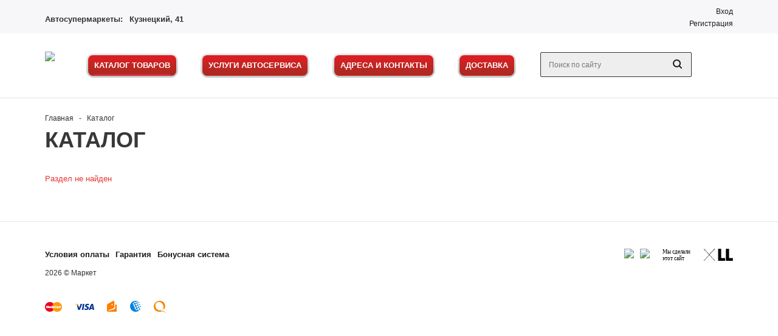

--- FILE ---
content_type: text/html; charset=UTF-8
request_url: https://xn----7sbbj1aosc8g.xn--p1ai/catalog/3256/
body_size: 26822
content:
  <!DOCTYPE html>
<html xml:lang="ru" lang="ru" xmlns="http://www.w3.org/1999/xhtml" >
<head>
	<title>Каталог - Олга-Шина</title>
  <meta name="yandex-verification" content="1b17c5c2006b0a87" />

	<script src="https://smartcaptcha.yandexcloud.net/captcha.js" defer></script>
	<meta name="viewport" content="user-scalable=no, initial-scale=1.0, maximum-scale=1.0, width=device-width" />
	<meta name="HandheldFriendly" content="true" />
	<meta name="yes" content="yes" />
	<meta name="apple-mobile-web-app-status-bar-style" content="black" />
	<meta name="SKYPE_TOOLBAR" content="SKYPE_TOOLBAR_PARSER_COMPATIBLE" />
		<meta http-equiv="Content-Type" content="text/html; charset=UTF-8" />
<meta name="keywords" content="интернет-магазин, заказать, купить" />
<meta name="description" content="Автомобильный супермаркет" />
<link href="/bitrix/components/bitrix/system.show_message/templates/.default/style.css?173287749864" type="text/css"  rel="stylesheet" />
<link href="/local/templates/olga-shina-new/css/jquery.fancybox.css?17328774964353" type="text/css"  data-template-style="true"  rel="stylesheet" />
<link href="/local/templates/olga-shina-new/css/styles.css?1732877496131160" type="text/css"  data-template-style="true"  rel="stylesheet" />
<link href="/local/templates/olga-shina-new/css/animation/animation_ext.css?17328774964934" type="text/css"  data-template-style="true"  rel="stylesheet" />
<link href="/local/templates/olga-shina-new/ajax/ajax.css?1732877496326" type="text/css"  data-template-style="true"  rel="stylesheet" />
<link href="/local/templates/olga-shina-new/components/bitrix/menu/top_general_multilevel_red/style.css?1732877495515" type="text/css"  data-template-style="true"  rel="stylesheet" />
<link href="/local/templates/olga-shina-new/components/bitrix/menu/bottom_info/style.css?173287749568" type="text/css"  data-template-style="true"  rel="stylesheet" />
<link href="/local/templates/olga-shina-new/styles.css?17328774964415" type="text/css"  data-template-style="true"  rel="stylesheet" />
<link href="/local/templates/olga-shina-new/template_styles.css?1732877496326167" type="text/css"  data-template-style="true"  rel="stylesheet" />
<link href="/local/templates/olga-shina-new/themes/red/theme.css?173287749632835" type="text/css"  data-template-style="true"  rel="stylesheet" />
<link href="/local/templates/olga-shina-new/css/media.css?1732877496108421" type="text/css"  data-template-style="true"  rel="stylesheet" />
<link href="/local/templates/olga-shina-new/css/custom.css?17328774965785" type="text/css"  data-template-style="true"  rel="stylesheet" />
<script>if(!window.BX)window.BX={};if(!window.BX.message)window.BX.message=function(mess){if(typeof mess==='object'){for(let i in mess) {BX.message[i]=mess[i];} return true;}};</script>
<script>(window.BX||top.BX).message({"JS_CORE_LOADING":"Загрузка...","JS_CORE_NO_DATA":"- Нет данных -","JS_CORE_WINDOW_CLOSE":"Закрыть","JS_CORE_WINDOW_EXPAND":"Развернуть","JS_CORE_WINDOW_NARROW":"Свернуть в окно","JS_CORE_WINDOW_SAVE":"Сохранить","JS_CORE_WINDOW_CANCEL":"Отменить","JS_CORE_WINDOW_CONTINUE":"Продолжить","JS_CORE_H":"ч","JS_CORE_M":"м","JS_CORE_S":"с","JSADM_AI_HIDE_EXTRA":"Скрыть лишние","JSADM_AI_ALL_NOTIF":"Показать все","JSADM_AUTH_REQ":"Требуется авторизация!","JS_CORE_WINDOW_AUTH":"Войти","JS_CORE_IMAGE_FULL":"Полный размер"});</script>

<script src="/bitrix/js/main/core/core.js?1732877523498062"></script>

<script>BX.Runtime.registerExtension({"name":"main.core","namespace":"BX","loaded":true});</script>
<script>BX.setJSList(["\/bitrix\/js\/main\/core\/core_ajax.js","\/bitrix\/js\/main\/core\/core_promise.js","\/bitrix\/js\/main\/polyfill\/promise\/js\/promise.js","\/bitrix\/js\/main\/loadext\/loadext.js","\/bitrix\/js\/main\/loadext\/extension.js","\/bitrix\/js\/main\/polyfill\/promise\/js\/promise.js","\/bitrix\/js\/main\/polyfill\/find\/js\/find.js","\/bitrix\/js\/main\/polyfill\/includes\/js\/includes.js","\/bitrix\/js\/main\/polyfill\/matches\/js\/matches.js","\/bitrix\/js\/ui\/polyfill\/closest\/js\/closest.js","\/bitrix\/js\/main\/polyfill\/fill\/main.polyfill.fill.js","\/bitrix\/js\/main\/polyfill\/find\/js\/find.js","\/bitrix\/js\/main\/polyfill\/matches\/js\/matches.js","\/bitrix\/js\/main\/polyfill\/core\/dist\/polyfill.bundle.js","\/bitrix\/js\/main\/core\/core.js","\/bitrix\/js\/main\/polyfill\/intersectionobserver\/js\/intersectionobserver.js","\/bitrix\/js\/main\/lazyload\/dist\/lazyload.bundle.js","\/bitrix\/js\/main\/polyfill\/core\/dist\/polyfill.bundle.js","\/bitrix\/js\/main\/parambag\/dist\/parambag.bundle.js"]);
</script>
<script>BX.Runtime.registerExtension({"name":"fx","namespace":"window","loaded":true});</script>
<script>BX.Runtime.registerExtension({"name":"pull.protobuf","namespace":"BX","loaded":true});</script>
<script>BX.Runtime.registerExtension({"name":"rest.client","namespace":"window","loaded":true});</script>
<script>(window.BX||top.BX).message({"pull_server_enabled":"Y","pull_config_timestamp":1653925075,"pull_guest_mode":"N","pull_guest_user_id":0});(window.BX||top.BX).message({"PULL_OLD_REVISION":"Для продолжения корректной работы с сайтом необходимо перезагрузить страницу."});</script>
<script>BX.Runtime.registerExtension({"name":"pull.client","namespace":"BX","loaded":true});</script>
<script>BX.Runtime.registerExtension({"name":"pull","namespace":"window","loaded":true});</script>
<script>BX.Runtime.registerExtension({"name":"jquery_183","namespace":"window","loaded":true});</script>
<script>BX.Runtime.registerExtension({"name":"jquery","namespace":"window","loaded":true});</script>
<script>BX.Runtime.registerExtension({"name":"ls","namespace":"window","loaded":true});</script>
<script type="extension/settings" data-extension="currency.currency-core">{"region":"ru"}</script>
<script>BX.Runtime.registerExtension({"name":"currency.currency-core","namespace":"BX.Currency","loaded":true});</script>
<script>BX.Runtime.registerExtension({"name":"currency","namespace":"window","loaded":true});</script>
<script>(window.BX||top.BX).message({"LANGUAGE_ID":"ru","FORMAT_DATE":"DD.MM.YYYY","FORMAT_DATETIME":"DD.MM.YYYY HH:MI:SS","COOKIE_PREFIX":"BITRIX_SM","SERVER_TZ_OFFSET":"25200","UTF_MODE":"Y","SITE_ID":"s1","SITE_DIR":"\/","USER_ID":"","SERVER_TIME":1769157385,"USER_TZ_OFFSET":0,"USER_TZ_AUTO":"Y","bitrix_sessid":"9bdb84b8b28cf3a8371844435d9a68c3"});</script>


<script src="/bitrix/js/main/core/core_fx.js?173287752316888"></script>
<script src="/bitrix/js/pull/protobuf/protobuf.js?1732877525274055"></script>
<script src="/bitrix/js/pull/protobuf/model.js?173287752570928"></script>
<script src="/bitrix/js/rest/client/rest.client.js?173287752617414"></script>
<script src="/bitrix/js/pull/client/pull.client.js?173287752583600"></script>
<script src="https://unpkg.com/tippy.js@3/dist/tippy.all.min.js"></script>
<script src="/bitrix/js/main/jquery/jquery-1.12.4.min.js?173287752397163"></script>
<script src="/bitrix/js/main/core/core_ls.js?173287752310430"></script>
<script src="/bitrix/js/main/ajax.js?173287752335509"></script>
<script src="/bitrix/js/currency/currency-core/dist/currency-core.bundle.js?17328775258800"></script>
<script src="/bitrix/js/currency/core_currency.js?17328775251181"></script>
<script src="/bitrix/js/yandex.metrika/script.js?17328775256603"></script>
<script type='text/javascript' data-skip-moving='true'>window['asproRecaptcha'] = {params: {'recaptchaColor':'light','recaptchaLogoShow':'y','recaptchaSize':'normal','recaptchaBadge':'inline','recaptchaLang':'ru'},key: '6LeU99QbAAAAAIsNEkpVuifUaZdtASgqcf3GOyva',ver: '2'};</script>
<script type='text/javascript' data-skip-moving='true'>!function(c,t,n,p){function s(e){var a=t.getElementById(e);if(a&&!(a.className.indexOf("g-recaptcha")<0)&&c.grecaptcha)if("3"==c[p].ver)a.innerHTML='<textarea class="g-recaptcha-response" style="display:none;resize:0;" name="g-recaptcha-response"></textarea>',grecaptcha.ready(function(){grecaptcha.execute(c[p].key,{action:"maxscore"}).then(function(e){a.innerHTML='<textarea class="g-recaptcha-response" style="display:none;resize:0;" name="g-recaptcha-response">'+e+"</textarea>"})});else{if(a.children.length)return;var r=grecaptcha.render(e,{sitekey:c[p].key+"",theme:c[p].params.recaptchaColor+"",size:c[p].params.recaptchaSize+"",callback:"onCaptchaVerify"+c[p].params.recaptchaSize,badge:c[p].params.recaptchaBadge});$(a).attr("data-widgetid",r)}}c.onLoadRenderRecaptcha=function(){var e=[];for(var a in c[n].args)if(c[n].args.hasOwnProperty(a)){var r=c[n].args[a][0];-1==e.indexOf(r)&&(e.push(r),s(r))}c[n]=function(e){s(e)}},c[n]=c[n]||function(){var e,a,r;c[n].args=c[n].args||[],c[n].args.push(arguments),a="recaptchaApiLoader",(e=t).getElementById(a)||((r=e.createElement("script")).id=a,r.src="//www.google.com/recaptcha/api.js?hl="+c[p].params.recaptchaLang+"&onload=onLoadRenderRecaptcha&render="+("3"==c[p].ver?c[p].key:"explicit"),e.head.appendChild(r))}}(window,document,"renderRecaptchaById","asproRecaptcha");</script>
<script type='text/javascript' data-skip-moving='true'>!function(){function d(a){for(var e=a;e;)if("form"===(e=e.parentNode).nodeName.toLowerCase())return e;return null}function i(a){var e=[],t=null,n=!1;void 0!==a&&(n=null!==a),t=n?a.getElementsByTagName("input"):document.getElementsByName("captcha_word");for(var r=0;r<t.length;r++)"captcha_word"===t[r].name&&e.push(t[r]);return e}function l(a){for(var e=[],t=a.getElementsByTagName("img"),n=0;n<t.length;n++)!/\/bitrix\/tools\/captcha.php\?(captcha_code|captcha_sid)=[^>]*?/i.test(t[n].src)&&"captcha"!==t[n].id||e.push(t[n]);return e}function h(a){var e="recaptcha-dynamic-"+(new Date).getTime();if(null!==document.getElementById(e)){for(var t=null;t=Math.floor(65535*Math.random()),null!==document.getElementById(e+t););e+=t}var n=document.createElement("div");n.id=e,n.className="g-recaptcha",n.attributes["data-sitekey"]=window.asproRecaptcha.key,a.parentNode&&(a.parentNode.className+=" recaptcha_text",a.parentNode.replaceChild(n,a)),"3"==window.asproRecaptcha.ver&&(a.closest(".captcha-row").style.display="none"),renderRecaptchaById(e)}function a(){for(var a,e,t,n,r=function(){var a=i(null);if(0===a.length)return[];for(var e=[],t=0;t<a.length;t++){var n=d(a[t]);null!==n&&e.push(n)}return e}(),c=0;c<r.length;c++){var o=r[c],p=i(o);if(0!==p.length){var s=l(o);if(0!==s.length){for(a=0;a<p.length;a++)h(p[a]);for(a=0;a<s.length;a++)t=s[a],n="[data-uri]",t.attributes.src=n,t.style.display="none","src"in t&&(t.parentNode&&-1===t.parentNode.className.indexOf("recaptcha_tmp_img")&&(t.parentNode.className+=" recaptcha_tmp_img"),t.src=n);e=o,"function"==typeof $&&$(e).find(".captcha-row label > span").length&&$(e).find(".captcha-row label > span").html(BX.message("RECAPTCHA_TEXT")+' <span class="star">*</span>')}}}}document.addEventListener?document.addEventListener("DOMNodeInserted",function(){try{return(function(){if("undefined"!=typeof renderRecaptchaById)for(var a=document.getElementsByClassName("g-recaptcha"),e=0;e<a.length;e++){var t=a[e];if(0===t.innerHTML.length){var n=t.id;if("string"==typeof n&&0!==n.length){if("3"==window.asproRecaptcha.ver)t.closest(".captcha-row").style.display="none";else if("function"==typeof $){var r=$(t).closest(".captcha-row");r.length&&(r.addClass(window.asproRecaptcha.params.recaptchaSize+" logo_captcha_"+window.asproRecaptcha.params.recaptchaLogoShow+" "+window.asproRecaptcha.params.recaptchaBadge),r.find(".captcha_image").addClass("recaptcha_tmp_img"),r.find(".captcha_input").addClass("recaptcha_text"),"invisible"!==window.asproRecaptcha.params.recaptchaSize&&(r.find("input.recaptcha").length||$('<input type="text" class="recaptcha" value="" />').appendTo(r)))}renderRecaptchaById(n)}}}}(),window.renderRecaptchaById&&window.asproRecaptcha&&window.asproRecaptcha.key)?(a(),!0):(console.error("Bad captcha keys or module error"),!0)}catch(a){return console.error(a),!0}},!1):console.warn("Your browser does not support dynamic ReCaptcha replacement")}();</script>
<script>if (Intl && Intl.DateTimeFormat) document.cookie="BITRIX_SM_TZ="+Intl.DateTimeFormat().resolvedOptions().timeZone+"; path=/; expires=Fri, 01 Jan 2027 00:00:00 +0700";</script>
        <script type="text/javascript">
            window.counters = [];
        </script>
        
<script>
					(function () {
						"use strict";

						var counter = function ()
						{
							var cookie = (function (name) {
								var parts = ("; " + document.cookie).split("; " + name + "=");
								if (parts.length == 2) {
									try {return JSON.parse(decodeURIComponent(parts.pop().split(";").shift()));}
									catch (e) {}
								}
							})("BITRIX_CONVERSION_CONTEXT_s1");

							if (cookie && cookie.EXPIRE >= BX.message("SERVER_TIME"))
								return;

							var request = new XMLHttpRequest();
							request.open("POST", "/bitrix/tools/conversion/ajax_counter.php", true);
							request.setRequestHeader("Content-type", "application/x-www-form-urlencoded");
							request.send(
								"SITE_ID="+encodeURIComponent("s1")+
								"&sessid="+encodeURIComponent(BX.bitrix_sessid())+
								"&HTTP_REFERER="+encodeURIComponent(document.referrer)
							);
						};

						if (window.frameRequestStart === true)
							BX.addCustomEvent("onFrameDataReceived", counter);
						else
							BX.ready(counter);
					})();
				</script>
<script>BX.message({'PHONE':'Телефон','SOCIAL':'Социальные сети','DESCRIPTION':'Описание магазина','ITEMS':'Товары','LOGO':'Логотип','REGISTER_INCLUDE_AREA':'Текст о регистрации','AUTH_INCLUDE_AREA':'Текст об авторизации','FRONT_IMG':'Изображение компании','EMPTY_CART':'пуста','CATALOG_VIEW_MORE':'... Показать все','CATALOG_VIEW_LESS':'... Свернуть','JS_REQUIRED':'Заполните это поле!','JS_FORMAT':'Неверный формат!','JS_FILE_EXT':'Недопустимое расширение файла!','JS_PASSWORD_COPY':'Пароли не совпадают!','JS_PASSWORD_LENGTH':'Минимум 6 символов!','JS_ERROR':'Неверно заполнено поле!','JS_FILE_SIZE':'Максимальный размер 5мб!','JS_FILE_BUTTON_NAME':'Выберите файл','JS_FILE_DEFAULT':'Файл не найден','JS_DATE':'Некорректная дата!','JS_REQUIRED_LICENSES':'Согласитесь с условиями!','LICENSE_PROP':'Согласие с условиями','FANCY_CLOSE':'Закрыть','FANCY_NEXT':'Следующий','FANCY_PREV':'Предыдущий','TOP_AUTH_REGISTER':'Регистрация','CALLBACK':'Заказать звонок','UNTIL_AKC':'До конца акции','TITLE_QUANTITY_BLOCK':'Остаток','TITLE_QUANTITY':'штук','COUNTDOWN_SEC':'сек.','COUNTDOWN_MIN':'мин.','COUNTDOWN_HOUR':'час.','COUNTDOWN_DAY0':'дней','COUNTDOWN_DAY1':'день','COUNTDOWN_DAY2':'дня','COUNTDOWN_WEAK0':'Недель','COUNTDOWN_WEAK1':'Неделя','COUNTDOWN_WEAK2':'Недели','COUNTDOWN_MONTH0':'Месяцев','COUNTDOWN_MONTH1':'Месяц','COUNTDOWN_MONTH2':'Месяца','COUNTDOWN_YEAR0':'Лет','COUNTDOWN_YEAR1':'Год','COUNTDOWN_YEAR2':'Года','CATALOG_PARTIAL_BASKET_PROPERTIES_ERROR':'Заполнены не все свойства у добавляемого товара','CATALOG_EMPTY_BASKET_PROPERTIES_ERROR':'Выберите свойства товара, добавляемые в корзину в параметрах компонента','CATALOG_ELEMENT_NOT_FOUND':'Элемент не найден','ERROR_ADD2BASKET':'Ошибка добавления товара в корзину','CATALOG_SUCCESSFUL_ADD_TO_BASKET':'Успешное добавление товара в корзину','ERROR_BASKET_TITLE':'Ошибка корзины','ERROR_BASKET_PROP_TITLE':'Выберите свойства, добавляемые в корзину','ERROR_BASKET_BUTTON':'Выбрать','BASKET_TOP':'Корзина в шапке','ERROR_ADD_DELAY_ITEM':'Ошибка отложенной корзины','VIEWED_TITLE':'Ранее вы смотрели','VIEWED_BEFORE':'Ранее вы смотрели','BEST_TITLE':'Лучшие предложения','FROM':'от','TITLE_BLOCK_VIEWED_NAME':'Ранее вы смотрели','BASKET_CHANGE_TITLE':'Ваш заказ','BASKET_CHANGE_LINK':'Изменить','FULL_ORDER':'Оформление обычного заказа','BASKET_PRINT_BUTTON':'Распечатать заказ','BASKET_CLEAR_ALL_BUTTON':'Очистить','BASKET_QUICK_ORDER_BUTTON':'Быстрый заказ','BASKET_CONTINUE_BUTTON':'Продолжить покупки','BASKET_ORDER_BUTTON':'Оформить заказ','FRONT_STORES':'Заголовок со списком элементов','TOTAL_SUMM_ITEM':'Общая стоимость ','ITEM_ECONOMY':'Экономия ','JS_FORMAT_ORDER':'имеет неверный формат','RECAPTCHA_TEXT':'Подтвердите, что вы не робот','JS_RECAPTCHA_ERROR':'Пройдите проверку'})</script>
<link rel="shortcut icon" href="/favicon.png" type="image/png" />
<meta property="og:title" content="Каталог - Олга-Шина" />
<meta property="og:type" content="article" />
<meta property="og:image" content="https://xn----7sbbj1aosc8g.xn--p1ai:443/upload/aspro.mshop/c60/c60af36cca86450c5283949bdf42fafe.png" />
<link rel="image_src" href="https://xn----7sbbj1aosc8g.xn--p1ai:443/upload/aspro.mshop/c60/c60af36cca86450c5283949bdf42fafe.png"  />
<meta property="og:url" content="https://xn----7sbbj1aosc8g.xn--p1ai:443/catalog/3256/" />
<meta property="og:description" content="Автомобильный супермаркет" />
<meta property="og:type" content="website">
<meta property="twitter:card" content="summary">
<meta property="og:site_name" content="Олга-Шина">
<meta property="og:url" content="https://xn----7sbbj1aosc8g.xn--p1ai/catalog/3256/">
<meta property="og:title" content="Каталог - Олга-Шина">
<meta property="og:description" content="Автомобильный супермаркет">
<script>window[window.dataLayerName] = window[window.dataLayerName] || [];</script>



<script src="/local/templates/olga-shina-new/js/jquery-1.8.3.min.js?173287749693637"></script>
<script src="/local/templates/olga-shina-new/js/jquery.actual.min.js?17328774961108"></script>
<script src="/local/templates/olga-shina-new/js/jqModal.js?17328774963355"></script>
<script src="/local/templates/olga-shina-new/js/jquery.fancybox.js?173287749645891"></script>
<script src="/local/templates/olga-shina-new/js/jquery.history.js?173287749621571"></script>
<script src="/local/templates/olga-shina-new/js/jquery.flexslider.js?173287749655515"></script>
<script src="/local/templates/olga-shina-new/js/jquery.validate.min.js?173287749622257"></script>
<script src="/local/templates/olga-shina-new/js/jquery.inputmask.bundle.min.js?173287749670933"></script>
<script src="/local/templates/olga-shina-new/js/jquery.easing.1.3.js?17328774968095"></script>
<script src="/local/templates/olga-shina-new/js/equalize.min.js?1732877496588"></script>
<script src="/local/templates/olga-shina-new/js/jquery.alphanumeric.js?17328774961972"></script>
<script src="/local/templates/olga-shina-new/js/jquery.cookie.js?17328774963066"></script>
<script src="/local/templates/olga-shina-new/js/jquery.plugin.min.js?17328774963181"></script>
<script src="/local/templates/olga-shina-new/js/jquery.countdown.min.js?173287749613980"></script>
<script src="/local/templates/olga-shina-new/js/jquery.countdown-ru.js?17328774961400"></script>
<script src="/local/templates/olga-shina-new/js/jquery.ikSelect.js?173287749631829"></script>
<script src="/local/templates/olga-shina-new/js/sly.js?173287749659910"></script>
<script src="/local/templates/olga-shina-new/js/equalize_ext.js?17328774962758"></script>
<script src="/local/templates/olga-shina-new/js/main.js?1732877496121819"></script>
<script src="/bitrix/components/arturgolubev/search.title/script.js?17328775019674"></script>
<script src="/local/templates/olga-shina-new/js/custom.js?17328774961485"></script>
<script>var _ba = _ba || []; _ba.push(["aid", "53650dc2e1d21d1ef01dedf41b6a0e46"]); _ba.push(["host", "xn----7sbbj1aosc8g.xn--p1ai"]); (function() {var ba = document.createElement("script"); ba.type = "text/javascript"; ba.async = true;ba.src = (document.location.protocol == "https:" ? "https://" : "http://") + "bitrix.info/ba.js";var s = document.getElementsByTagName("script")[0];s.parentNode.insertBefore(ba, s);})();</script>


			<!--[if gte IE 9]><style type="text/css">.basket_button, .button30, .icon {filter: none;}</style><![endif]-->
	<link href='https://fonts.googleapis.com/css?family=Ubuntu:400,500,700,400italic&subset=latin,cyrillic' rel='stylesheet' type='text/css'><!-- Yandex.Metrika counter -->
<script type="text/javascript" >
   (function(m,e,t,r,i,k,a){m[i]=m[i]||function(){(m[i].a=m[i].a||[]).push(arguments)};
   m[i].l=1*new Date();k=e.createElement(t),a=e.getElementsByTagName(t)[0],k.async=1,k.src=r,a.parentNode.insertBefore(k,a)})
   (window, document, "script", "https://mc.yandex.ru/metrika/tag.js", "ym");

   ym(83541097, "init", {
        clickmap:true,
        trackLinks:true,
        accurateTrackBounce:true,
        webvisor:true
   });
</script>
<noscript><div><img src="https://mc.yandex.ru/watch/83541097" style="position:absolute; left:-9999px;" alt="" /></div></noscript>
<!-- /Yandex.Metrika counter -->
<!-- Google Tag Manager -->
<script>(function(w,d,s,l,i){w[l]=w[l]||[];w[l].push({'gtm.start':
new Date().getTime(),event:'gtm.js'});var f=d.getElementsByTagName(s)[0],
j=d.createElement(s),dl=l!='dataLayer'?'&l='+l:'';j.async=true;j.src=
'https://www.googletagmanager.com/gtm.js?id='+i+dl;f.parentNode.insertBefore(j,f);
})(window,document,'script','dataLayer','GTM-TV7RFVX6');</script>
<!-- End Google Tag Manager -->
<!-- Global site tag (gtag.js) - Google Analytics -->
<script async src="https://www.googletagmanager.com/gtag/js?id=UA-160988125-1https://www.googletagmanager.com/gtag/js?id=UA-160988125-1"></script>
<script>
  window.dataLayer = window.dataLayer || [];
  function gtag(){dataLayer.push(arguments);}
  gtag('js', new Date());
  gtag('config', 'UA-160988125-1');
</script>
  <link rel="stylesheet" href="/local/templates/olga-shina-new/css/styles.ext.css">
</head>
	<body class='' id="main">
		<script type="text/javascript">
		$(document).ready(function(){
			//$.ajax({
			//	url: '///asprobanner.php',
			//	type: 'post',
			//	success: function(html){
			//		if(!$('.form_demo-switcher').length){
			//			$('body').append(html);
			//		}
			//	}
			//});

            // alert(window.innerWidth);
            // alert(window.innerHeight);
		});
		</script>
		<!-- Google Tag Manager -->
		<script>(function(w,d,s,l,i){w[l]=w[l]||[];w[l].push({'gtm.start':
		new Date().getTime(),event:'gtm.js'});var f=d.getElementsByTagName(s)[0],
		j=d.createElement(s),dl=l!='dataLayer'?'&l='+l:'';j.async=true;j.src=
		'https://www.googletagmanager.com/gtm.js?id='+i+dl;f.parentNode.insertBefore(j,f);
		})(window,document,'script','dataLayer','GTM-WBPQCN7');</script>
		<!-- End Google Tag Manager -->
				<div id="panel"></div>
											<script type="text/javascript">
			var arMShopOptions = {};

			BX.message({'MIN_ORDER_PRICE_TEXT':'<b>Минимальная сумма заказа #PRICE#<\/b><br/>\nПожалуйста, добавьте еще товаров в корзину '});
			</script>
			<!--'start_frame_cache_options-block'-->			<script>
				var arBasketAspro = {'BASKET':[],'DELAY':[],'SUBSCRIBE':[],'COMPARE':[]};
				$(document).ready(function() {
					setBasketAspro();
				});
			</script>
			<!--'end_frame_cache_options-block'-->
			<script type="text/javascript">
			var arMShopOptions = ({
				"SITE_ID" : "s1",
				"SITE_DIR" : "/",
				"FORM" : ({
					"ASK_FORM_ID" : "ASK",
					"SERVICES_FORM_ID" : "SERVICES",
					"FEEDBACK_FORM_ID" : "FEEDBACK",
					"CALLBACK_FORM_ID" : "CALLBACK",
					"RESUME_FORM_ID" : "RESUME",
					"TOORDER_FORM_ID" : "TOORDER",
					"CHEAPER_FORM_ID" : "CHEAPER",
					"DELIVERY_FORM_ID" : "DELIVERY",
				}),
				"PAGES" : ({
					"FRONT_PAGE" : "",
					"BASKET_PAGE" : "",
					"ORDER_PAGE" : "",
					"PERSONAL_PAGE" : "",
					"CATALOG_PAGE" : "1"
				}),
				"PRICES" : ({
					"MIN_PRICE" : "0",
				}),
				"THEME" : ({
					"THEME_SWITCHER" : "n",
					"COLOR_THEME" : "red",
					"CUSTOM_COLOR_THEME" : "01aae3",
					"LOGO_IMAGE" : "/upload/aspro.mshop/c60/c60af36cca86450c5283949bdf42fafe.png",
					"FAVICON_IMAGE" : "/favicon.png",
					"APPLE_TOUCH_ICON_57_IMAGE" : "",
					"APPLE_TOUCH_ICON_72_IMAGE" : "",
					"BANNER_WIDTH" : "narrow",
					"BANNER_ANIMATIONTYPE" : "SLIDE_HORIZONTAL",
					"BANNER_SLIDESSHOWSPEED" : "5000",
					"BANNER_ANIMATIONSPEED" : "600",
					"HEAD" : ({
						"VALUE" : "type_1",
						"MENU" : "type_1",
						"MENU_COLOR" : "none",
						"HEAD_COLOR" : "white",
					}),
					"BASKET" : "fly",
					"STORES" : "light",
					"STORES_SOURCE" : "iblock",
					"TYPE_SKU" : "type_1",
					"TYPE_VIEW_FILTER" : "vertical",
					"SHOW_BASKET_ONADDTOCART" : "Y",
					"SHOW_ONECLICKBUY_ON_BASKET_PAGE" : "Y",
					"SHOW_BASKET_PRINT" : "N",
					"PHONE_MASK" : "+7 (999) 999-99-99",
					"VALIDATE_PHONE_MASK" : "^[+][7] [(][0-9]{3}[)] [0-9]{3}[-][0-9]{2}[-][0-9]{2}$",
					"SCROLLTOTOP_TYPE" : "ROUND_COLOR",
					"SCROLLTOTOP_POSITION" : "PADDING",
					"SHOW_LICENCE" : "N",
					"SHOW_OFFER" : "N",
					"OFFER_CHECKED" : "N",
					"LICENCE_CHECKED" : "N",
					"SHOW_TOTAL_SUMM" : "N",
					"CHANGE_TITLE_ITEM" : "N",
					"DETAIL_PICTURE_MODE" : "IMG",
					"HIDE_SITE_NAME_IN_TITLE" : "N",
					"NLO_MENU" : "N",
					"MOBILE_CATALOG_BLOCK_COMPACT" : "N",
				}),
				"COUNTERS":({
					"USE_YA_COUNTER" : "N",
					"YANDEX_COUNTER" : "0",
					"YA_COUNTER_ID" : "",
					"YANDEX_ECOMERCE" : "N",
					"USE_FORMS_GOALS" : "COMMON",
					"USE_BASKET_GOALS" : "Y",
					"USE_1CLICK_GOALS" : "Y",
					"USE_FASTORDER_GOALS" : "Y",
					"USE_FULLORDER_GOALS" : "Y",
					"USE_DEBUG_GOALS" : "N",
					"GOOGLE_COUNTER" : "0",
					"GOOGLE_ECOMERCE" : "N",
					"TYPE":{
						"ONE_CLICK":"Покупка в 1 клик",
						"QUICK_ORDER":"Быстрый заказ",
					},
					"GOOGLE_EVENTS":{
						"ADD2BASKET": "addToCart",
						"REMOVE_BASKET": "removeFromCart",
						"CHECKOUT_ORDER": "checkout",
						"PURCHASE": "gtm.dom",
					}
					/*
					"GOALS" : {
						"TO_BASKET": "TO_BASKET",
						"ORDER_START": "ORDER_START",
						"ORDER_SUCCESS": "ORDER_SUCCESS",
						"QUICK_ORDER_SUCCESS": "QUICK_ORDER_SUCCESS",
						"ONE_CLICK_BUY_SUCCESS": "ONE_CLICK_BUY_SUCCESS",
					}
					*/
				}),
				"JS_ITEM_CLICK":({
					"precision" : 6,
					"precisionFactor" : Math.pow(10,6)
				})
			});

			$(document).ready(function(){
				$.extend( $.validator.messages, {
					required: BX.message('JS_REQUIRED'),
					email: BX.message('JS_FORMAT'),
					equalTo: BX.message('JS_PASSWORD_COPY'),
					minlength: BX.message('JS_PASSWORD_LENGTH'),
					remote: BX.message('JS_ERROR')
				});

				$.validator.addMethod(
					'regexp', function( value, element, regexp ){
						var re = new RegExp( regexp );
						return this.optional( element ) || re.test( value );
					},
					BX.message('JS_FORMAT')
				);

				$.validator.addMethod(
					'filesize', function( value, element, param ){
						return this.optional( element ) || ( element.files[0].size <= param )
					},
					BX.message('JS_FILE_SIZE')
				);

				$.validator.addMethod(
					'date', function( value, element, param ) {
						var status = false;
						if(!value || value.length <= 0){
							status = false;
						}
						else{
							// html5 date allways yyyy-mm-dd
							var re = new RegExp('^([0-9]{4})(.)([0-9]{2})(.)([0-9]{2})$');
							var matches = re.exec(value);
							if(matches){
								var composedDate = new Date(matches[1], (matches[3] - 1), matches[5]);
								status = ((composedDate.getMonth() == (matches[3] - 1)) && (composedDate.getDate() == matches[5]) && (composedDate.getFullYear() == matches[1]));
							}
							else{
								// firefox
								var re = new RegExp('^([0-9]{2})(.)([0-9]{2})(.)([0-9]{4})$');
								var matches = re.exec(value);
								if(matches){
									var composedDate = new Date(matches[5], (matches[3] - 1), matches[1]);
									status = ((composedDate.getMonth() == (matches[3] - 1)) && (composedDate.getDate() == matches[1]) && (composedDate.getFullYear() == matches[5]));
								}
							}
						}
						return status;
					}, BX.message('JS_DATE')
				);

				$.validator.addMethod(
					'extension', function(value, element, param){
						param = typeof param === 'string' ? param.replace(/,/g, '|') : 'png|jpe?g|gif';
						return this.optional(element) || value.match(new RegExp('.(' + param + ')$', 'i'));
					}, BX.message('JS_FILE_EXT')
				);

				$.validator.addMethod(
					'captcha', function( value, element, params ){
						return $.validator.methods.remote.call(this, value, element,{
							url: arMShopOptions['SITE_DIR'] + 'ajax/check-captcha.php',
							type: 'post',
							data:{
								captcha_word: value,
								captcha_sid: function(){
									return $(element).closest('form').find('input[name="captcha_sid"]').val();
								}
							}
						});
					},
					BX.message('JS_ERROR')
				);

				$.validator.addMethod(
					'recaptcha', function(value, element, param){
						console.log(23222)
						var id = $(element).closest('form').find('.g-recaptcha').attr('data-widgetid');
						if(typeof id !== 'undefined'){
							return grecaptcha.getResponse(id) != '';
						}
						else{
							return true;
						}
					}, BX.message('JS_RECAPTCHA_ERROR')
				);

				$.validator.addClassRules({
					'phone':{
						regexp: arMShopOptions['THEME']['VALIDATE_PHONE_MASK']
					},
					'confirm_password':{
						equalTo: 'input[name="REGISTER\[PASSWORD\]"]',
						minlength: 6
					},
					'password':{
						minlength: 6
					},
					'inputfile':{
						extension: arMShopOptions['THEME']['VALIDATE_FILE_EXT'],
						filesize: 5000000
					},
					'captcha':{
						captcha: ''
					},
					'recaptcha':{
						recaptcha: ''
					}
				});

				if(arMShopOptions['THEME']['PHONE_MASK']){
					$('input.phone').inputmask('mask', {'mask': arMShopOptions['THEME']['PHONE_MASK']});
				}

				jqmEd('feedback', arMShopOptions['FORM']['FEEDBACK_FORM_ID']);
				jqmEd('ask', arMShopOptions['FORM']['ASK_FORM_ID'], '.ask_btn');
				jqmEd('services', arMShopOptions['FORM']['SERVICES_FORM_ID'], '.services_btn','','.services_btn');
				if($('.resume_send').length){
					$(document).on('click', '.resume_send', function(e) {	
						$("body").append("<span class='resume_send_wr' style='display:none;'></span>");
						jqmEd('resume', arMShopOptions['FORM']['RESUME_FORM_ID'], '.resume_send_wr','', this);
						$("body .resume_send_wr").click();
						$("body .resume_send_wr").remove();
					})
				}
				jqmEd('callback', arMShopOptions['FORM']['CALLBACK_FORM_ID'], '.callback_btn');
			});
			</script>

																				<script type="text/javascript">
					function jsPriceFormat(_number){
						BX.Currency.setCurrencyFormat('RUB', {'CURRENCY':'RUB','LID':'ru','FORMAT_STRING':'# руб.','FULL_NAME':'Рубль','DEC_POINT':'.','THOUSANDS_SEP':' ','DECIMALS':'2','THOUSANDS_VARIANT':'S','HIDE_ZERO':'Y','CREATED_BY':'','DATE_CREATE':'2018-02-19 06:59:23','MODIFIED_BY':'1','TIMESTAMP_X':'2018-05-04 13:39:48','TEMPLATE':{'SINGLE':'# руб.','PARTS':['#',' руб.'],'VALUE_INDEX':'0'}});
						return BX.Currency.currencyFormat(_number, 'RUB', true);
					}
					</script>
									
										
        
                <div class="wrapper    compare-btn-Y  h_color_white m_color_none  basket_fly head_type_1 banner_narrow">
                    <div class="header_wrap ">
                        <div class="top-h-row">
                            <div class="wrapper_inner">
                                <div class="content_menu">
                                        <p class="address-block;" style="position: absolute;top: 15px;font-weight: 600">
                                            Автосупермаркеты: <span style="display: inline-block; margin: 7px;">Кузнецкий, 41</span><!-- <span style="display: inline-block; margin: 7px;">Ленинградский, 21</span> -->
                                        </p>
   
                                </div>
                                
                                <div class="h-user-block" id="personal_block">
                                    <div class="form_mobile_block"><div class="search_middle_block">	<div id="title-search3" class="stitle_form">
		<form action="/catalog/">
			<div class="form-control1 bg">
				<input id="title-search-input3" type="text" name="q" value="" size="40" class="text small_block" maxlength="50" autocomplete="off" placeholder="Поиск по сайту" /><input name="s" type="submit" value="Поиск" class="button icon" />
			</div>
		</form>
	</div>
<script type="text/javascript">
var jsControl = new JCTitleSearch({
	//'WAIT_IMAGE': '/bitrix/themes/.default/images/wait.gif',
	'AJAX_PAGE' : '/catalog/3256/',
	'CONTAINER_ID': 'title-search3',
	'INPUT_ID': 'title-search-input3',
	'MIN_QUERY_LEN': 2
});
$("#title-search-input3").focus(function() { $(this).parents("form").find("button[type='submit']").addClass("hover"); });
$("#title-search-input3").blur(function() { $(this).parents("form").find("button[type='submit']").removeClass("hover"); });
</script>
</div></div>
                                    <form id="auth_params" action="/ajax/show_personal_block.php">
	<input type="hidden" name="REGISTER_URL" value="/auth/registration/" />
	<input type="hidden" name="FORGOT_PASSWORD_URL" value="/auth/forgot-password/" />
	<input type="hidden" name="PROFILE_URL" value="/personal/" />
	<input type="hidden" name="SHOW_ERRORS" value="Y" />
</form>
<!--'start_frame_cache_iIjGFB'-->	<div class="module-enter no-have-user">
		<span class="avtorization-call enter"><span>Вход</span></span>
		<!--noindex--><a class="register" rel="nofollow" href="/auth/registration/"><span>Регистрация</span></a><!--/noindex-->
		<script type="text/javascript">
		$(document).ready(function(){
			jqmEd('enter', 'auth', '.avtorization-call.enter');
		});
		</script>
	</div>
<!--'end_frame_cache_iIjGFB'-->                                </div>
                                <div class="clearfix"></div>
                            </div>
                        </div>
                        <header id="header">
                            <div class="wrapper_inner">
                                <table class="middle-h-row"><tr>
                                        <td class="logo_wrapp">
                                            <div class="logo">
                                                        						<a href="/"><img src="/upload/aspro.mshop/c60/c60af36cca86450c5283949bdf42fafe.png" class="bg-color-theme" alt="Олга-Шина" title="Олга-Шина" /></a>
			<a href="/" class="print_img"><img src="/upload/aspro.mshop/c60/c60af36cca86450c5283949bdf42fafe.png" alt="Олга-Шина" title="Олга-Шина" /></a>
				                                            </div>
                                        </td>
                                        <td  class="center_block">
                                            <div class="main-nav">
                                                    	<ul class="menu adaptive">
		<li class="menu_opener"><a>Автотовары и автосервис</a><i class="icon"></i></li>
	</ul>
	<ul class="menu full">
							<li class="menu_item_l1  current catalog">
				<a href="/catalog/">
					<span>Каталог товаров</span>
				</a>
													<div class="child cat_menu">
	<div class="child_wrapp">
												<ul >
				<li class="menu_title"><a href="/catalog/3593/">Шины, Диски и сопутствующие товары к ним</a></li>
																				<li  class="menu_item"><a href="/catalog/1047/" >Шины</a></li>
																	<li  class="menu_item"><a href="/catalog/1038/" >Диски</a></li>
																	<li  class="menu_item"><a href="/catalog/1340/" >Колесный крепеж</a></li>
																	<li  class="menu_item"><a href="/catalog/3300/" >Наклейки на заглушки дисков и колпаки</a></li>
																	<li  class="menu_item"><a href="/catalog/1339/" >Вентили, колпачки и золотники на ниппеля колес</a></li>
																	<li  class="d menu_item" style="display: none;"><a href="/catalog/1338/" >Заглушка на литые диски</a></li>
																	<li  class="d menu_item" style="display: none;"><a href="/catalog/3211/" >Камеры колесные (подходят для тюбинга)</a></li>
																	<li  class="d menu_item" style="display: none;"><a href="/catalog/2351/" >Пакеты и чехлы для хранения колес</a></li>
																	<li  class="d menu_item" style="display: none;"><a href="/catalog/3678/" >Колпачки декоративные на колесный крепеж</a></li>
																	<li  class="d menu_item" style="display: none;"><a href="/catalog/3679/" >Светоотражающие наклейки на диски автомобиля</a></li>
																						<!--noindex-->
						<li class="see_more">
							<a rel="nofollow" href="javascript:;">... Показать все</a>
						</li>
						<!--/noindex-->
												</ul>
								<ul >
				<li class="menu_title"><a href="/catalog/1039/">Масла и Технические жидкости</a></li>
																				<li  class="menu_item"><a href="/catalog/1042/" >Моторное масло</a></li>
																	<li  class="menu_item"><a href="/catalog/1041/" >Масла для мототехники (Снегоходы, Квадроциклы, Лодки и т.д.)</a></li>
																	<li  class="menu_item"><a href="/catalog/3187/" >Охлаждающие жидкости</a></li>
																	<li  class="menu_item"><a href="/catalog/2348/" >Тормозная жидкость</a></li>
																	<li  class="menu_item"><a href="/catalog/1043/" >Промывочные масла для двигателей и промывки «5-ти минутки»</a></li>
																	<li  class="d menu_item" style="display: none;"><a href="/catalog/3657/" >Жидкости для ГУР (гидроусилителя)</a></li>
																	<li  class="d menu_item" style="display: none;"><a href="/catalog/3664/" >Трансмиссионные масла</a></li>
																						<!--noindex-->
						<li class="see_more">
							<a rel="nofollow" href="javascript:;">... Показать все</a>
						</li>
						<!--/noindex-->
												</ul>
								<ul class="last">
				<li class="menu_title"><a href="/catalog/1062/">Аккумуляторы и сопутствующие товары к ним</a></li>
																				<li  class="menu_item"><a href="/catalog/3441/" >Автомобильные аккумуляторы</a></li>
																	<li  class="menu_item"><a href="/catalog/3147/" >Аккумуляторы для мототехники</a></li>
																	<li  class="menu_item"><a href="/catalog/2361/" >Зарядные устройства для автоаккумуляторов и нагрузочные вилки</a></li>
																	<li  class="menu_item"><a href="/catalog/2347/" >Провода прикуривания и Зажимы (крокодилы) для аккумулятора</a></li>
																	<li  class="menu_item"><a href="/catalog/1384/" >Клеммы, провода и перемычки к аккумуляторам</a></li>
																	<li  class="d menu_item" style="display: none;"><a href="/catalog/1463/" >Вода дистиллированная и электролит</a></li>
																	<li  class="d menu_item" style="display: none;"><a href="/catalog/3335/" >Нагрузочные вилки, тестеры для акб</a></li>
																	<li  class="d menu_item" style="display: none;"><a href="/catalog/3654/" >Ареометры</a></li>
																	<li  class="d menu_item" style="display: none;"><a href="/catalog/3655/" >Крепления и удерживающие устройства для Аккумулятора</a></li>
																	<li  class="d menu_item" style="display: none;"><a href="/catalog/3656/" >Смазки и лак для клемм АКБ</a></li>
																						<!--noindex-->
						<li class="see_more">
							<a rel="nofollow" href="javascript:;">... Показать все</a>
						</li>
						<!--/noindex-->
												</ul>
								<ul >
				<li class="menu_title"><a href="/catalog/3458/">Запчасные части для автомобилей</a></li>
																				<li  class="menu_item"><a href="/catalog/3459/" >Детали для технического обслуживания ТО</a></li>
																	<li  class="menu_item"><a href="/catalog/3468/" >Топливная система</a></li>
																	<li  class="menu_item"><a href="/catalog/3481/" >Система охлаждения</a></li>
																	<li  class="menu_item"><a href="/catalog/3519/" >Детали кузова</a></li>
																	<li  class="menu_item"><a href="/catalog/3594/" >Двигатель</a></li>
																	<li  class="d menu_item" style="display: none;"><a href="/catalog/3476/" >Тормозная система</a></li>
																	<li  class="d menu_item" style="display: none;"><a href="/catalog/3529/" >Детали салона</a></li>
																	<li  class="d menu_item" style="display: none;"><a href="/catalog/3542/" >Отопление / кондиционирование</a></li>
																	<li  class="d menu_item" style="display: none;"><a href="/catalog/3494/" >Трансмиссия</a></li>
																	<li  class="d menu_item" style="display: none;"><a href="/catalog/3545/" >Рулевое управление</a></li>
																	<li  class="d menu_item" style="display: none;"><a href="/catalog/3513/" >Ходовая часть</a></li>
																	<li  class="d menu_item" style="display: none;"><a href="/catalog/3646/" >Система выпуска</a></li>
																	<li  class="d menu_item" style="display: none;"><a href="/catalog/3574/" >Электрооборудование</a></li>
																						<!--noindex-->
						<li class="see_more">
							<a rel="nofollow" href="javascript:;">... Показать все</a>
						</li>
						<!--/noindex-->
												</ul>
								<ul >
				<li class="menu_title"><a href="/catalog/1445/">Автосвет и сопутсвующие товары к ним</a></li>
																				<li  class="menu_item"><a href="/catalog/1451/" >Автолампы галогеновые, накаливания, светодиодные</a></li>
																	<li  class="menu_item"><a href="/catalog/1447/" >Автолампы ксеноновые, блоки розжига</a></li>
																	<li  class="menu_item"><a href="/catalog/1449/" >Фары OFF-Road и светодиодные балки</a></li>
																	<li  class="menu_item"><a href="/catalog/1450/" >Ходовые огни</a></li>
																	<li  class="menu_item"><a href="/catalog/3372/" >Стоп-сигналы</a></li>
																	<li  class="d menu_item" style="display: none;"><a href="/catalog/2332/" >Маячки проблесковые</a></li>
																	<li  class="d menu_item" style="display: none;"><a href="/catalog/3123/" >Разъемы для реле</a></li>
																	<li  class="d menu_item" style="display: none;"><a href="/catalog/3124/" >Разъемы и патроны для ламп</a></li>
																	<li  class="d menu_item" style="display: none;"><a href="/catalog/3125/" >Светодиодный головной свет</a></li>
																						<!--noindex-->
						<li class="see_more">
							<a rel="nofollow" href="javascript:;">... Показать все</a>
						</li>
						<!--/noindex-->
												</ul>
								<ul class="last">
				<li class="menu_title"><a href="/catalog/3815/">Автохимия , автокосметика, автокраски, антикор</a></li>
																				<li  class="menu_item"><a href="/catalog/3816/" >Клеи, Герметики и Фиксаторы резьбы</a></li>
																	<li  class="menu_item"><a href="/catalog/3824/" >Очистители рук</a></li>
																	<li  class="menu_item"><a href="/catalog/3825/" >Подарочные наборы автохимии и автокосметики</a></li>
																	<li  class="menu_item"><a href="/catalog/3826/" >Средства для ухода за салоном автомобиля</a></li>
																	<li  class="menu_item"><a href="/catalog/3834/" >Автошампуни</a></li>
																	<li  class="d menu_item" style="display: none;"><a href="/catalog/3838/" >Автоэмали, краски и все для покраски автомобиля</a></li>
																	<li  class="d menu_item" style="display: none;"><a href="/catalog/3851/" >Герметики для узлов и агрегатов</a></li>
																	<li  class="d menu_item" style="display: none;"><a href="/catalog/3854/" >Для ремонта и полировки фар</a></li>
																	<li  class="d menu_item" style="display: none;"><a href="/catalog/3857/" >Очистители двигателя, узлов, агрегатов и кондиционеров</a></li>
																	<li  class="d menu_item" style="display: none;"><a href="/catalog/3863/" >Смазки различного назначения</a></li>
																	<li  class="d menu_item" style="display: none;"><a href="/catalog/3872/" >Средства для ухода за кузовом автомобиля</a></li>
																	<li  class="d menu_item" style="display: none;"><a href="/catalog/3885/" >Улучающие присадки в топливо и технические жидкости. Специализированные средства для ремонта</a></li>
																	<li  class="d menu_item" style="display: none;"><a href="/catalog/3899/" >Средства для ремонта кузова, маскировки сколов и царапин</a></li>
																						<!--noindex-->
						<li class="see_more">
							<a rel="nofollow" href="javascript:;">... Показать все</a>
						</li>
						<!--/noindex-->
												</ul>
								<ul >
				<li class="menu_title"><a href="/catalog/3666/">Автопринадлежности</a></li>
																				<li  class="menu_item"><a href="/catalog/2352/" >Противобуксовочные цепи и браслеты, устройства</a></li>
																	<li  class="menu_item"><a href="/catalog/1365/" >Всё для хранения и переливания ГСМ горючих смазочных материалов</a></li>
																	<li  class="menu_item"><a href="/catalog/1369/" >Тросы буксировочные и сопутствующие товары к ним</a></li>
																	<li  class="menu_item"><a href="/catalog/1465/" >Стяжки, резинки и сетки для крепления багажа</a></li>
																	<li  class="menu_item"><a href="/catalog/1492/" >Губки, салфетки и тряпки для автомобиля</a></li>
																	<li  class="d menu_item" style="display: none;"><a href="/catalog/2264/" >Защитные чехлы, тенты и накидки для кузова</a></li>
																	<li  class="d menu_item" style="display: none;"><a href="/catalog/1279/" >Товары для техосмотра</a></li>
																	<li  class="d menu_item" style="display: none;"><a href="/catalog/1395/" >Щетки для мытья и от пыли</a></li>
																	<li  class="d menu_item" style="display: none;"><a href="/catalog/3362/" >Наклейки и знаки на автомобиль</a></li>
																	<li  class="d menu_item" style="display: none;"><a href="/catalog/3667/" >Влажные салфетки для рук и салона автомобиля</a></li>
																	<li  class="d menu_item" style="display: none;"><a href="/catalog/3668/" >Водосгоны для стекол и кузова</a></li>
																	<li  class="d menu_item" style="display: none;"><a href="/catalog/3687/" >Кисточки для деликатной очистки салона</a></li>
																	<li  class="d menu_item" style="display: none;"><a href="/catalog/3692/" >Органайзеры в багажник и салон, сумки автомобилиста</a></li>
																	<li  class="d menu_item" style="display: none;"><a href="/catalog/3247/" >Опрыскиватели ручные для нанесения моющего средства</a></li>
																	<li  class="d menu_item" style="display: none;"><a href="/catalog/3209/" >Детские автокресла и удерживающие устройства</a></li>
																						<!--noindex-->
						<li class="see_more">
							<a rel="nofollow" href="javascript:;">... Показать все</a>
						</li>
						<!--/noindex-->
												</ul>
								<ul >
				<li class="menu_title"><a href="/catalog/3680/">Автоаксессуары для авто, смартфонов и подобное</a></li>
																				<li  class="menu_item"><a href="/catalog/3374/" >Брелоки для ключей</a></li>
																	<li  class="menu_item"><a href="/catalog/1436/" >Алкотестеры</a></li>
																	<li  class="menu_item"><a href="/catalog/3214/" >Обложки для автодокументов</a></li>
																	<li  class="menu_item"><a href="/catalog/3436/" >Ленты на шею для ключей, бэйджиков</a></li>
																	<li  class="menu_item"><a href="/catalog/2265/" >Коврики противоскользящие на панель автомобиля</a></li>
																	<li  class="d menu_item" style="display: none;"><a href="/catalog/3339/" >Автопепельницы и Контейнеры для мусора</a></li>
																	<li  class="d menu_item" style="display: none;"><a href="/catalog/3250/" >Иконки и обереги в машину</a></li>
																	<li  class="d menu_item" style="display: none;"><a href="/catalog/3681/" >Аксессуары для мобильных устройств </a></li>
																	<li  class="d menu_item" style="display: none;"><a href="/catalog/3282/" >Держатели очков, напитков и т.д.</a></li>
																	<li  class="d menu_item" style="display: none;"><a href="/catalog/3350/" >Игрушки в салон и на стекло на присосках, на панель</a></li>
																						<!--noindex-->
						<li class="see_more">
							<a rel="nofollow" href="javascript:;">... Показать все</a>
						</li>
						<!--/noindex-->
												</ul>
								<ul class="last">
				<li class="menu_title"><a href="/catalog/1430/">Внешний Тюнинг автомобиля (полезные и декоративные элементы)</a></li>
																				<li  class="menu_item"><a href="/catalog/1337/" >Колпаки колесные</a></li>
																	<li  class="menu_item"><a href="/catalog/1424/" >Багажники на крыш сопутствующие товары к ним</a></li>
																	<li  class="menu_item"><a href="/catalog/1363/" >Брызговики</a></li>
																	<li  class="menu_item"><a href="/catalog/1368/" >Рамки под номер автомобиля и сопутствующие товары</a></li>
																	<li  class="menu_item"><a href="/catalog/1431/" >Насадки на глушитель</a></li>
																	<li  class="d menu_item" style="display: none;"><a href="/catalog/1434/" >Самоклеющиеся эмблемы (прицелы,шильдики)</a></li>
																	<li  class="d menu_item" style="display: none;"><a href="/catalog/1435/" >Антистатик</a></li>
																	<li  class="d menu_item" style="display: none;"><a href="/catalog/3361/" >Замки капота и багажника</a></li>
																	<li  class="d menu_item" style="display: none;"><a href="/catalog/2263/" >Сетки декоративные в радиатор и воздухозаборники</a></li>
																	<li  class="d menu_item" style="display: none;"><a href="/catalog/3246/" >Защитные Отбойники на двери</a></li>
																	<li  class="d menu_item" style="display: none;"><a href="/catalog/3336/" >Самоклеющиеся молдинги на автомобиль</a></li>
																	<li  class="d menu_item" style="display: none;"><a href="/catalog/3338/" >Защитные пленки и бронировочные</a></li>
																	<li  class="d menu_item" style="display: none;"><a href="/catalog/3249/" >Козырьки на боковые зеркала</a></li>
																	<li  class="d menu_item" style="display: none;"><a href="/catalog/3392/" >Пленка на зеркала</a></li>
																	<li  class="d menu_item" style="display: none;"><a href="/catalog/3395/" >Кронштейн для номера и противотуманок</a></li>
																	<li  class="d menu_item" style="display: none;"><a href="/catalog/3891/" >Защиты картера и кпп</a></li>
																	<li  class="d menu_item" style="display: none;"><a href="/catalog/3892/" >Спойлера капота (мухобойки)</a></li>
																	<li  class="d menu_item" style="display: none;"><a href="/catalog/3735/" >Чехлы для запасного колеса</a></li>
																	<li  class="d menu_item" style="display: none;"><a href="/catalog/3439/" >Цурикавы на крюк</a></li>
																	<li  class="d menu_item" style="display: none;"><a href="/catalog/3189/" >Ветровики боковых окон (дефлектора)</a></li>
																						<!--noindex-->
						<li class="see_more">
							<a rel="nofollow" href="javascript:;">... Показать все</a>
						</li>
						<!--/noindex-->
												</ul>
								<ul >
				<li class="menu_title"><a href="/catalog/1396/">Внутренний тюнинг автомобиля (полезные и декоративные элементы)</a></li>
																				<li  class="menu_item"><a href="/catalog/1318/" >Коврики автомобильные</a></li>
																	<li  class="menu_item"><a href="/catalog/1234/" >Оплетки на руль (чехол на руль)</a></li>
																	<li  class="menu_item"><a href="/catalog/2759/" >Подлокотники</a></li>
																	<li  class="menu_item"><a href="/catalog/1375/" >Вешалки на подголовник</a></li>
																	<li  class="menu_item"><a href="/catalog/1840/" >Зеркала дополнительные</a></li>
																	<li  class="d menu_item" style="display: none;"><a href="/catalog/1433/" >Ручки и чехлы на рычаг КПП (Коробки переключения передач)</a></li>
																	<li  class="d menu_item" style="display: none;"><a href="/catalog/1397/" >Заглушки ремня безопасности</a></li>
																	<li  class="d menu_item" style="display: none;"><a href="/catalog/3248/" >Ручки на руль (лентяйки, муфты)</a></li>
																	<li  class="d menu_item" style="display: none;"><a href="/catalog/3346/" >Столики автомобильные</a></li>
																	<li  class="d menu_item" style="display: none;"><a href="/catalog/3331/" >Вымпелы</a></li>
																	<li  class="d menu_item" style="display: none;"><a href="/catalog/3283/" >Накладки на педали</a></li>
																	<li  class="d menu_item" style="display: none;"><a href="/catalog/3780/" >Накладки на ремень безопасности</a></li>
																	<li  class="d menu_item" style="display: none;"><a href="/catalog/3893/" >Пленка тонировочная, шторки и экраны от солнца</a></li>
																	<li  class="d menu_item" style="display: none;"><a href="/catalog/3896/" >Шторки от солнца</a></li>
																	<li  class="d menu_item" style="display: none;"><a href="/catalog/3897/" >Экраны солнцезащитные на лобовое стекло</a></li>
																						<!--noindex-->
						<li class="see_more">
							<a rel="nofollow" href="javascript:;">... Показать все</a>
						</li>
						<!--/noindex-->
												</ul>
								<ul >
				<li class="menu_title"><a href="/catalog/1373/">Все для сидений автомобиля (чехлы, накидки и т.п.)</a></li>
																				<li  class="menu_item"><a href="/catalog/3737/" >Чехлы и накидки на сиденья автомобиля</a></li>
																	<li  class="menu_item"><a href="/catalog/3186/" >Чехлы универсальные (различные)</a></li>
																	<li  class="menu_item"><a href="/catalog/1388/" >Накидки на сиденья (Алькантара, замшевые, тканевые)</a></li>
																	<li  class="menu_item"><a href="/catalog/1392/" >Накидки на сиденья меховые</a></li>
																	<li  class="menu_item"><a href="/catalog/3185/" >Массажные и анатомические поддержки и накидки спинки сидений</a></li>
																	<li  class="d menu_item" style="display: none;"><a href="/catalog/3204/" >Подушки на подголовник</a></li>
																	<li  class="d menu_item" style="display: none;"><a href="/catalog/3898/" >Подушки на сиденье</a></li>
																						<!--noindex-->
						<li class="see_more">
							<a rel="nofollow" href="javascript:;">... Показать все</a>
						</li>
						<!--/noindex-->
												</ul>
								<ul class="last">
				<li class="menu_title"><a href="/catalog/1258/">Электротовары, Автозвук, Автоэлектроника и подобное</a></li>
																				<li  class="menu_item"><a href="/catalog/1271/" >Автосигнализации и комплектующие</a></li>
																	<li  class="menu_item"><a href="/catalog/1265/" >Автозвук</a></li>
																	<li  class="menu_item"><a href="/catalog/1417/" >Преобразователи напряжения и инверторы</a></li>
																	<li  class="menu_item"><a href="/catalog/1264/" >Радар-детекторы (антирадары) и провода питания</a></li>
																	<li  class="menu_item"><a href="/catalog/1259/" >Видеорегистраторы, карты памяти и держатели видеорегистраторов</a></li>
																	<li  class="d menu_item" style="display: none;"><a href="/catalog/1439/" >Термометры и часы электронные</a></li>
																	<li  class="d menu_item" style="display: none;"><a href="/catalog/1437/" >Батарейки</a></li>
																	<li  class="d menu_item" style="display: none;"><a href="/catalog/1432/" >Звуковые сигналы автомобильные и сопутствующие товары к ним</a></li>
																	<li  class="d menu_item" style="display: none;"><a href="/catalog/1262/" >Диагностические сканеры (ELM327)</a></li>
																	<li  class="d menu_item" style="display: none;"><a href="/catalog/1269/" >Антены и сопутствующие товары к ним</a></li>
																	<li  class="d menu_item" style="display: none;"><a href="/catalog/3254/" >Толщиномеры, Эндоскопы</a></li>
																	<li  class="d menu_item" style="display: none;"><a href="/catalog/2363/" >Парктроники и камеры заднего вида</a></li>
																	<li  class="d menu_item" style="display: none;"><a href="/catalog/1612/" >Автомобильные пылесосы</a></li>
																	<li  class="d menu_item" style="display: none;"><a href="/catalog/1405/" >Кипятильники</a></li>
																	<li  class="d menu_item" style="display: none;"><a href="/catalog/1416/" >Предохранители</a></li>
																	<li  class="d menu_item" style="display: none;"><a href="/catalog/1418/" >Разветвители прикуривателя</a></li>
																	<li  class="d menu_item" style="display: none;"><a href="/catalog/3398/" >Индикаторы напряжения (тестеры)</a></li>
																	<li  class="d menu_item" style="display: none;"><a href="/catalog/2346/" >FM модуляторы (трансмиттеры)</a></li>
																	<li  class="d menu_item" style="display: none;"><a href="/catalog/2360/" >Вентиляторы и тепловентиляторы</a></li>
																	<li  class="d menu_item" style="display: none;"><a href="/catalog/3712/" >Прикуриватели и гнезда прикуривателя</a></li>
																	<li  class="d menu_item" style="display: none;"><a href="/catalog/3713/" >Удлинители прикуривателя  и сопутсвущие товары </a></li>
																	<li  class="d menu_item" style="display: none;"><a href="/catalog/3714/" >Штекеры в прикуриватель</a></li>
																						<!--noindex-->
						<li class="see_more">
							<a rel="nofollow" href="javascript:;">... Показать все</a>
						</li>
						<!--/noindex-->
												</ul>
								<ul >
				<li class="menu_title"><a href="/catalog/1326/">Щетки стеклоочистителя и сопутствующие товары к ним</a></li>
																				<li  class="menu_item"><a href="/catalog/1328/" >Сменные резинки для щеток</a></li>
																	<li  class="menu_item"><a href="/catalog/3414/" >Гофры дворников</a></li>
																	<li  class="menu_item"><a href="/catalog/2354/" >Адаптеры для установки дворников, гофры</a></li>
																	<li  class="menu_item"><a href="/catalog/2355/" >Бескаркасные щетки стеклоочистителя</a></li>
																	<li  class="menu_item"><a href="/catalog/2356/" >Гибридные щетки стеклоочистителя</a></li>
																	<li  class="d menu_item" style="display: none;"><a href="/catalog/2358/" >Зимние щетки стеклоочистителя</a></li>
																	<li  class="d menu_item" style="display: none;"><a href="/catalog/2359/" >Каркасные щетки стеклоочистителя</a></li>
																	<li  class="d menu_item" style="display: none;"><a href="/catalog/3913/" >Щетки стеклоочистителя задние</a></li>
																						<!--noindex-->
						<li class="see_more">
							<a rel="nofollow" href="javascript:;">... Показать все</a>
						</li>
						<!--/noindex-->
												</ul>
								<ul >
				<li class="menu_title"><a href="/catalog/1343/">Ароматизаторы</a></li>
																				<li  class="menu_item"><a href="/catalog/1344/" >На панель, в подстаканник или дефлектор</a></li>
																	<li  class="menu_item"><a href="/catalog/1345/" >Ароматизаторы нейтрализаторы и поглотители запахов</a></li>
																	<li  class="menu_item"><a href="/catalog/1346/" >Под сиденье</a></li>
																	<li  class="menu_item"><a href="/catalog/1347/" >Подвесные</a></li>
																	<li  class="menu_item"><a href="/catalog/1348/" >Спреи</a></li>
																	<li  class="d menu_item" style="display: none;"><a href="/catalog/3726/" >Ароматизаторы - Игрушки</a></li>
																						<!--noindex-->
						<li class="see_more">
							<a rel="nofollow" href="javascript:;">... Показать все</a>
						</li>
						<!--/noindex-->
												</ul>
								<ul class="last">
				<li class="menu_title"><a href="/catalog/1334/">Товары для шиномонтажа (компрессоры, домкраты, ремонт шин)</a></li>
																				<li  class="menu_item"><a href="/catalog/1360/" >Манометры</a></li>
																	<li  class="menu_item"><a href="/catalog/1469/" >Ключи балонные, монтажки и для ниппелей</a></li>
																	<li  class="menu_item"><a href="/catalog/1358/" >Компрессоры, насосы и сопутсвующие товары к ним</a></li>
																	<li  class="menu_item"><a href="/catalog/1336/" >Домкраты и сопутствующие товары к ним</a></li>
																	<li  class="menu_item"><a href="/catalog/1499/" >Чехлы защитные на запасное колесо</a></li>
																	<li  class="d menu_item" style="display: none;"><a href="/catalog/3401/" >Ремонтные шипы и оборудование для дошиповки</a></li>
																	<li  class="d menu_item" style="display: none;"><a href="/catalog/3674/" >Герметики и пасты для шиномонтажа</a></li>
																	<li  class="d menu_item" style="display: none;"><a href="/catalog/3675/" >Заплатки и клей для ремонта проколов шин и камер</a></li>
																	<li  class="d menu_item" style="display: none;"><a href="/catalog/3676/" >Наборы для ремонта шин, запасные жгуты</a></li>
																						<!--noindex-->
						<li class="see_more">
							<a rel="nofollow" href="javascript:;">... Показать все</a>
						</li>
						<!--/noindex-->
												</ul>
								<ul >
				<li class="menu_title"><a href="/catalog/3738/">Фаркопы, Прицепы и сопутствующие товары к ним</a></li>
																				<li  class="menu_item"><a href="/catalog/3151/" >Фаркопы (ТСУ Тягово-сцепное устройство)</a></li>
																	<li  class="menu_item"><a href="/catalog/3158/" >Проводки и блоки (модули) согласования</a></li>
																	<li  class="menu_item"><a href="/catalog/3159/" >Фонари и катафоты (светоотражатели) прицепа</a></li>
																	<li  class="menu_item"><a href="/catalog/3438/" >Различный держатели и противоугонные устройства прицепов</a></li>
																	<li  class="menu_item"><a href="/catalog/3152/" >Замковое устройство (сцепные головки)</a></li>
																	<li  class="d menu_item" style="display: none;"><a href="/catalog/3155/" >Дополнительное оборудование и аксессуары к фаркопам</a></li>
																	<li  class="d menu_item" style="display: none;"><a href="/catalog/3156/" >Крылья для прицепов</a></li>
																	<li  class="d menu_item" style="display: none;"><a href="/catalog/3157/" >Колеса подкатные и опоры</a></li>
																	<li  class="d menu_item" style="display: none;"><a href="/catalog/3797/" >Бортовые и самосвальные замки для прицепов</a></li>
																	<li  class="d menu_item" style="display: none;"><a href="/catalog/3358/" >Прицепы</a></li>
																	<li  class="d menu_item" style="display: none;"><a href="/catalog/3359/" >Каркасы и тенты к прицепам</a></li>
																						<!--noindex-->
						<li class="see_more">
							<a rel="nofollow" href="javascript:;">... Показать все</a>
						</li>
						<!--/noindex-->
												</ul>
								<ul >
				<li class="menu_title"><a href="/catalog/1440/">Инструменты и прочие принадлежности</a></li>
																				<li  class="menu_item"><a href="/catalog/1441/" >Наборы инструментов</a></li>
																	<li  class="menu_item"><a href="/catalog/1471/" >Ручные инструменты и приспособления</a></li>
																	<li  class="menu_item"><a href="/catalog/1470/" >Ключи свечные и свечные головки</a></li>
																	<li  class="menu_item"><a href="/catalog/3801/" >Газовые баллоны, горелки</a></li>
																	<li  class="menu_item"><a href="/catalog/1474/" >Ключи гаечные, Наборы ключей</a></li>
																	<li  class="d menu_item" style="display: none;"><a href="/catalog/3804/" >Зажимы, крокодилы</a></li>
																	<li  class="d menu_item" style="display: none;"><a href="/catalog/1442/" >Измерительные инструменты (щупы, резьбомеры, рулетки, компрессометры и т.п)</a></li>
																	<li  class="d menu_item" style="display: none;"><a href="/catalog/1472/" >Отвертки, шестигранники TORX (звездочки)</a></li>
																	<li  class="d menu_item" style="display: none;"><a href="/catalog/1366/" >Перчатки, очки, фонари и ящики для инструмента</a></li>
																	<li  class="d menu_item" style="display: none;"><a href="/catalog/1473/" >Шприцы смазочные различного назначения</a></li>
																	<li  class="d menu_item" style="display: none;"><a href="/catalog/1487/" >Головки, Наборы головок (Торцевые,ударные)</a></li>
																	<li  class="d menu_item" style="display: none;"><a href="/catalog/1488/" >Трещетки, воротки, удлинители, карданы и переходники (адаптеры)</a></li>
																	<li  class="d menu_item" style="display: none;"><a href="/catalog/3805/" >Мультиметры и тестеры, пробники сигналов</a></li>
																	<li  class="d menu_item" style="display: none;"><a href="/catalog/3308/" >Съемники пистонов, клипс (для снятия обшивки дверей и т.п.)</a></li>
																	<li  class="d menu_item" style="display: none;"><a href="/catalog/3309/" >Съемники масляных фильтров</a></li>
																	<li  class="d menu_item" style="display: none;"><a href="/catalog/3320/" >Стяжки для пружин</a></li>
																	<li  class="d menu_item" style="display: none;"><a href="/catalog/3310/" >Термоусадки</a></li>
																	<li  class="d menu_item" style="display: none;"><a href="/catalog/3369/" >Ключи динамометрические</a></li>
																	<li  class="d menu_item" style="display: none;"><a href="/catalog/3381/" >Кисти</a></li>
																	<li  class="d menu_item" style="display: none;"><a href="/catalog/3382/" >Круги отрезные по металлу</a></li>
																	<li  class="d menu_item" style="display: none;"><a href="/catalog/3370/" >Ножи и ножницы</a></li>
																	<li  class="d menu_item" style="display: none;"><a href="/catalog/3383/" >Круги полировальные</a></li>
																	<li  class="d menu_item" style="display: none;"><a href="/catalog/3384/" >Наборы бит</a></li>
																	<li  class="d menu_item" style="display: none;"><a href="/catalog/3371/" >Приспособления для притирки клапанов</a></li>
																	<li  class="d menu_item" style="display: none;"><a href="/catalog/3386/" >Ножницы</a></li>
																	<li  class="d menu_item" style="display: none;"><a href="/catalog/3387/" >Очки защитные</a></li>
																	<li  class="d menu_item" style="display: none;"><a href="/catalog/3388/" >Сверла</a></li>
																	<li  class="d menu_item" style="display: none;"><a href="/catalog/3435/" >Съемники стопорных колец</a></li>
																	<li  class="d menu_item" style="display: none;"><a href="/catalog/3389/" >Фонари</a></li>
																	<li  class="d menu_item" style="display: none;"><a href="/catalog/3404/" >Ключи прокачные и разрезные</a></li>
																	<li  class="d menu_item" style="display: none;"><a href="/catalog/3390/" >Ящики для инструментов</a></li>
																	<li  class="d menu_item" style="display: none;"><a href="/catalog/3409/" >Захваты и зеркала для труднодоступных мест</a></li>
																	<li  class="d menu_item" style="display: none;"><a href="/catalog/3410/" >Изоленты,клейкие ленты и скотчи</a></li>
																	<li  class="d menu_item" style="display: none;"><a href="/catalog/3411/" >Съемники</a></li>
																	<li  class="d menu_item" style="display: none;"><a href="/catalog/3412/" >Сьемники и захваты для  пружин, подшипников и ремонта</a></li>
																	<li  class="d menu_item" style="display: none;"><a href="/catalog/3341/" >Молотки, топоры, киянки</a></li>
																	<li  class="d menu_item" style="display: none;"><a href="/catalog/3342/" >Круги отрезные, зачистные, напильники и наждачная бумага</a></li>
																	<li  class="d menu_item" style="display: none;"><a href="/catalog/3343/" >Плоскогубцы, длинногубцы, бокорезы и т.п.</a></li>
																	<li  class="d menu_item" style="display: none;"><a href="/catalog/3258/" >Приспособление для удаления вмятин</a></li>
																	<li  class="d menu_item" style="display: none;"><a href="/catalog/3334/" >Щетки с металлическим ворсом</a></li>
																	<li  class="d menu_item" style="display: none;"><a href="/catalog/3251/" >Хомуты</a></li>
																	<li  class="d menu_item" style="display: none;"><a href="/catalog/2350/" >Лебедки, лопаты, лампы паяльные</a></li>
																						<!--noindex-->
						<li class="see_more">
							<a rel="nofollow" href="javascript:;">... Показать все</a>
						</li>
						<!--/noindex-->
												</ul>
								<ul class="last">
				<li class="menu_title"><a href="/catalog/3198/">Товары для зимы</a></li>
																				<li  class="menu_item"><a href="/catalog/1377/" >Подогревы сидений</a></li>
																	<li  class="menu_item"><a href="/catalog/1372/" >Щетки сметки для снега</a></li>
																	<li  class="menu_item"><a href="/catalog/1252/" >Незамерзающая жидкость стеклоомывателя</a></li>
																	<li  class="menu_item"><a href="/catalog/1253/" >Размораживатели замков,стекол и антиобледенители</a></li>
																	<li  class="menu_item"><a href="/catalog/1399/" >Быстрый старт двигателя(аэрозоли)</a></li>
																	<li  class="d menu_item" style="display: none;"><a href="/catalog/1400/" >Антигель для дизельного топлива</a></li>
																	<li  class="d menu_item" style="display: none;"><a href="/catalog/2750/" >Подогреватели двигателя</a></li>
																	<li  class="d menu_item" style="display: none;"><a href="/catalog/3671/" >Лопаты для снега</a></li>
																	<li  class="d menu_item" style="display: none;"><a href="/catalog/3672/" >Скребки от наледи</a></li>
																	<li  class="d menu_item" style="display: none;"><a href="/catalog/3673/" >Зимние утеплители автомобиля</a></li>
																						<!--noindex-->
						<li class="see_more">
							<a rel="nofollow" href="javascript:;">... Показать все</a>
						</li>
						<!--/noindex-->
												</ul>
								<ul >
				<li class="menu_title"><a href="/catalog/1444/">Шумоизоляция автомобиля</a></li>
																				<li  class="menu_item"><a href="/catalog/3265/" >Антискрип и карпет</a></li>
																	<li  class="menu_item"><a href="/catalog/3266/" >Валики прикаточные</a></li>
																	<li  class="menu_item"><a href="/catalog/3267/" >Виброизоляционные материалы</a></li>
																	<li  class="menu_item"><a href="/catalog/3268/" >Шумопоглощающие материалы</a></li>
																							</ul>
			</div>
</div>
							</li>
					<li class="menu_item_l1 ">
				<a href="/services/">
					<span>Услуги автосервиса</span>
				</a>
											</li>
					<li class="menu_item_l1 ">
				<a href="/contacts/">
					<span>Адреса и контакты</span>
				</a>
											</li>
					<li class="menu_item_l1 ">
				<a href="/help/delivery/">
					<span>Доставка</span>
				</a>
											</li>
				<li class="stretch"></li>
		<li class="search_row">
			<form action="/catalog/" class="search1">
	<input id="title-search-input4" class="search_field1" type="text" name="q" placeholder="Поиск по сайту" autocomplete="off" />
	<button id="search-submit-button" type="submit" class="submit"><i></i></button>
			<div id="title-search4"></div>
		<script type="text/javascript">
var jsControl = new JCTitleSearch({
	//'WAIT_IMAGE': '/bitrix/themes/.default/images/wait.gif',
	'AJAX_PAGE' : '/catalog/3256/',
	'CONTAINER_ID': 'title-search4',
	'INPUT_ID': 'title-search-input4',
	'MIN_QUERY_LEN': 2
});
$("#title-search-input4").focus(function() { $(this).parents("form").find("button[type='submit']").addClass("hover"); });
$("#title-search-input4").blur(function() { $(this).parents("form").find("button[type='submit']").removeClass("hover"); });
</script>
	</form>		</li>
	</ul>
		<div class="search_middle_block">
			<div id="title-search2" class="stitle_form">
		<form action="/catalog/">
			<div class="form-control1 bg">
				<input id="title-search-input2" type="text" name="q" value="" size="40" class="text small_block" maxlength="50" autocomplete="off" placeholder="Поиск по сайту" /><input name="s" type="submit" value="Поиск" class="button icon" />
			</div>
		</form>
	</div>
<script type="text/javascript">
var jsControl = new JCTitleSearch({
	//'WAIT_IMAGE': '/bitrix/themes/.default/images/wait.gif',
	'AJAX_PAGE' : '/catalog/3256/',
	'CONTAINER_ID': 'title-search2',
	'INPUT_ID': 'title-search-input2',
	'MIN_QUERY_LEN': 2
});
$("#title-search-input2").focus(function() { $(this).parents("form").find("button[type='submit']").addClass("hover"); });
$("#title-search-input2").blur(function() { $(this).parents("form").find("button[type='submit']").removeClass("hover"); });
</script>
	</div>
	<div class="search_block">
		<span class="icon"></span>
	</div>
	<script type="text/javascript">
	$(document).ready(function() {
		
		
		$(".main-nav .menu > li:not(.current):not(.menu_opener) > a").click(function(){
			$(this).parents("li").siblings().removeClass("current");
			$(this).parents("li").addClass("current");
		});
		
		$(".main-nav .menu .child_wrapp a").click(function(){
			$(this).siblings().removeClass("current");
			$(this).addClass("current");
		});
	});
	</script>
                                            </div>

                                            <div class="middle_phone">
                                                <div class="phones">
										<span class="phone_wrap">
											<span class="icons"></span>
											<span class="phone_text">
																							</span>
										</span>
                                                    <span class="order_wrap_btn">
											                                                <span class="callback_btn">Заказать звонок</span>
                                            										</span>
                                                </div>
                                            </div>
                                            <div class="search">
                                                	<div id="title-search" class="stitle_form">
		<form action="/catalog/">
			<div class="form-control1 bg">
				<input id="title-searchs-input" type="text" name="q" value="" size="40" class="text small_block" maxlength="50" autocomplete="off" placeholder="Поиск по сайту" /><input name="s" type="submit" value="Поиск" class="button icon" />
			</div>
		</form>
	</div>
<script type="text/javascript">
var jsControl = new JCTitleSearch({
	//'WAIT_IMAGE': '/bitrix/themes/.default/images/wait.gif',
	'AJAX_PAGE' : '/catalog/3256/',
	'CONTAINER_ID': 'title-search',
	'INPUT_ID': 'title-searchs-input',
	'MIN_QUERY_LEN': 2
});
$("#title-searchs-input").focus(function() { $(this).parents("form").find("button[type='submit']").addClass("hover"); });
$("#title-searchs-input").blur(function() { $(this).parents("form").find("button[type='submit']").removeClass("hover"); });
</script>
                                            </div>
                                        </td>
                                        <td class="basket_wrapp custom_basket_class catalog_page">
                                            <div class="wrapp_all_icons">
                                                <div class="header-compare-block icon_block iblock" id="compare_line">
                                                    <!--'start_frame_cache_header-compare-block'--><!--noindex-->
<div class="wraps_icon_block">
	<a href="/catalog/compare.php" style="display:none;" class="link" title="Список сравниваемых товаров"></a>
	<div class="count">
		<span>
			<span class="items">
				<span class="text">0</span>
			</span>
		</span>
	</div>
</div>
<div class="clearfix"></div>
<!--/noindex--><!--'end_frame_cache_header-compare-block'-->                                                </div>
                                                <div class="header-cart" id="basket_line">
                                                    <!--'start_frame_cache_header-cart'-->                                                                                                                                                                <script type="text/javascript">
                                                            $(document).ready(function(){
                                                                $.ajax({
                                                                    url: arMShopOptions["SITE_DIR"] + "ajax/basket_fly.php",
                                                                    type: "post",
                                                                    success: function(html){
                                                                        $("#basket_line").append(html);
                                                                    }
                                                                });
                                                            });
                                                        </script>
                                                                                                        <!--'end_frame_cache_header-cart'-->                                                </div>
                                            </div>
                                            <div class="clearfix"></div>
                                        </td>
                                    </tr></table>
                            </div>
                            <div class="catalog_menu">
                                <div class="wrapper_inner">
                                    <div class="wrapper_middle_menu">
                                        	<ul class="menu bottom">
									<li class="menu_item_l1  first active">
					<a class="" href="/sale/">Акции</a>
									</li>
							<li class="more menu_item_l1">
			<a>Еще<i></i></a>
			<div class="child cat_menu">
				<div class="child_wrapp">
									</div>
			</div>
		</li>
		<li class="stretch"></li>
	</ul>
	<script type="text/javascript">
	// menu block
	var nodeCatalogMenu = document.querySelector('.catalog_menu .menu')
	// last menu width when it was calculated
	nodeCatalogMenu.lastCalculatedWidth = false

	// menu item MORE
	var nodeMore = nodeCatalogMenu.querySelector('li.more')
	// and it`s width
	var moreWidth = nodeMore.offsetWidth
	// and it`s submenu with childs
	var nodeMoreSubmenu = nodeMore.querySelector('.child_wrapp')

	var reCalculateMenu = function(){
		// get current menu width
		var menuWidth = nodeCatalogMenu.offsetWidth
		// and compare wth last width when it was calculated
		if(menuWidth !== nodeCatalogMenu.lastCalculatedWidth){
			nodeCatalogMenu.lastCalculatedWidth = menuWidth
			
			// clear menu item MORE submenu
						nodeMoreSubmenu.innerHTML = ''
			nodeMore.classList.remove('visible')
						// and hide this item
			// show all root items of menu which was hided at last calculate
			Array.prototype.slice.call(document.querySelectorAll('.catalog_menu .menu > li:not(.stretch)')).forEach(function(node){
				node.style.display = 'inline-block'
			})
			nodeCatalogMenu.style.display = 'block'

			// last index of root items of menu without items MORE & STRETCH
			var lastIndex = $('.catalog_menu .menu > li:not(.more):not(.stretch)').length - 1
			// count of items that cloned to item`s MORE submenu
			var cntItemsInMore = 0;
			var cntMinItemsInMore = cntItemsInMore
			// get all root items of menu without items MORE & STRETCH and do something
			Array.prototype.slice.call(document.querySelectorAll('.catalog_menu .menu > li:not(.more):not(.stretch)')).forEach(function(node, i){
				// is it last root item of menu?
				var bLast = lastIndex === i
				// it`s width
				var itemWidth = node.offsetWidth
				// if item MORE submenu is not empty OR overflow than clone item
				if((cntItemsInMore > cntMinItemsInMore) || (node.offsetLeft + itemWidth + (bLast ? 0 : moreWidth) > menuWidth)){
					// show item MORE if it was empty
					if(!cntItemsInMore++){
						nodeMore.classList.add('visible')
						nodeMore.style.display = 'inline-block'
					}

					// clone item
					var nodeClone = node.cloneNode(true)
					// and hide it
					node.style.display = 'none'

					// wrap cloned item
					var nodeWrap = document.createElement('div')
					nodeWrap.appendChild(nodeClone)
					delete node
					node = nodeWrap.querySelector('.menu_item_l1')

					// replace cloned item childs structure
					var nodeLink = nodeWrap.querySelector('.menu_item_l1 > a')
					if(nodeLink){
						var hrefLink = nodeLink.getAttribute('href')
						var textLink = nodeLink.innerText
						var p = nodeLink.parentNode
						nodeLink.parentNode.removeChild(nodeLink)
					}
					Array.prototype.slice.call(nodeClone.querySelectorAll('.depth3 a:not(.title)')).forEach(function(_node){
						_node.parentNode.removeChild(_node)
					})
					$(node).wrapInner('<ul class="cloned"></ul>')
					var nodeUL = node.querySelector('ul')
					var nodeLI = document.createElement('li')
					var addClass = node.className.replace('menu_item_l1', '').trim()
					nodeLI.classList.add('menu_title')
					if(addClass.length){
						nodeLI.classList.add(addClass)
					}
					nodeLI.innerHTML = '<a href="' + (hrefLink && hrefLink.trim().length ? hrefLink : '') + '">' + textLink + '</a>'
					if(nodeUL.childNodes.length){
						nodeUL.insertBefore(nodeLI, nodeUL.childNodes[0])
					}
					else{
						nodeUL.appendChild(nodeLI)
					}
					Array.prototype.slice.call(node.querySelectorAll('.child_wrapp > a,.child_wrapp > .depth3 a.title')).forEach(function(_node){
						$(_node).wrap('<li class="menu_item"></li>')
					})
					var strLiBlock = '';
					Array.prototype.slice.call(node.querySelectorAll('li.menu_item')).forEach(function(_node){
						if(nodeUL){
							var $a = $(_node).find('> a');
							if($a.length){
								var nodeA = $a[0]
								var classA = nodeA.className
								var styleA = nodeA.getAttribute('style')
								strLiBlock += '<li class="menu_item' + ((classA && classA.trim().length) ? ' ' + classA.trim() : '') + '"' + ((styleA && styleA.trim().length) ? 'style="' + styleA.trim() + '"' : '') + '>' + _node.innerHTML + '</li>';
							}
						}
					})
					nodeUL.innerHTML += strLiBlock;
					Array.prototype.slice.call(node.querySelectorAll('.child.submenu')).forEach(function(_node){
						_node.parentNode.removeChild(_node)
					})

					// append cloned item html to item MORE submenu
											nodeMoreSubmenu.appendChild(nodeUL)
									}
				else{
					// align child menu of root items
					if(i){
						var nodesSubmenu = node.getElementsByClassName('submenu')
						if(nodesSubmenu.length){
							nodesSubmenu[0].style.marginLeft = (itemWidth - $(nodesSubmenu[0]).outerWidth()) / 2 + 'px'
						}
					}

					// show this item
					node.style.display = 'inline-block'
					// remove left border
					if(bLast){
						node.style.borderLeftWidth = '0px'
					}
				}
			});

			// hide item MORE if it`s submenu is empty
			if(!cntItemsInMore){
				nodeMore.style.display = 'none'
			}
			else{
				// or set class "last" for even 3 item in submenu
				Array.prototype.slice.call(nodeMoreSubmenu.querySelectorAll('ul')).forEach(function(node, i){
					if(i % 3){
						node.classList.remove('last')
					}
					else{
						node.classList.add('last')
					}
				})
			}

			// I don`t know what is it
			Array.prototype.slice.call(nodeMore.querySelectorAll('.see_more a.see_more')).forEach(function(node){
				node.classList.remove('see_more')
			})
			Array.prototype.slice.call(nodeMore.querySelectorAll('li.menu_item a')).forEach(function(node){
				node.classList.remove('d')
			})
			Array.prototype.slice.call(nodeMore.querySelectorAll('li.menu_item a')).forEach(function(node){
				node.removeAttribute('style')
			})
		}
	}

	$(document).ready(function() {
		if($(window).outerWidth() > 600){
			// reCalculateMenu()
		}
	});
	</script>
                                    </div>
                                </div>
                            </div>
                        </header>
                    </div>
                                        <div class="wrapper_inner">
                        <section class="middle">
                            <div class="container">
                                <div class="breadcrumbs" id="navigation" itemscope="" itemtype="http://schema.org/BreadcrumbList"><div class="bx-breadcrumb-item" id="bx_breadcrumb_0" itemprop="itemListElement" itemscope itemtype="http://schema.org/ListItem"><a href="/" title="Главная" itemprop="item"><span itemprop="name">Главная</span><meta itemprop="position" content="1"></a></div><span class="separator">-</span><div class="bx-breadcrumb-item" id="bx_breadcrumb_1" itemprop="itemListElement" itemscope itemtype="http://schema.org/ListItem"><a href="/catalog/" title="Каталог" itemprop="item"><span itemprop="name">Каталог</span><meta itemprop="position" content="2"></a></div></div>                                                                <!--title_content-->
                                <h1 id="pagetitle" class="pagetitle-catalog ">Каталог</h1>

                                <!--end-title_content-->
                                                    <div id="content">
                                                                                                                    
            
<p><font class="errortext">Раздел не найден</font></p>    
    
                        </div>
        </div>
        </section>
        </div>
        </div>    <footer id="footer" >
        <div class="footer_inner">
            <div class="wrapper_inner">
                
                    <div class="footer_bottom">
                        <div class="wrap_md" style="display: flex;justify-content: space-between;">
                            <div class="iblock menu_block" style="width: 75%">
                                <div class="wrap_md submenu_top">
				<div class="menu_item iblock"><a href="/help/payment/">Условия оплаты</a></div>
			<div class="menu_item iblock"><a href="/help/warranty/">Гарантия</a></div>
			<div class="menu_item iblock"><a href="/help/bonus/">Бонусная система</a></div>
		</div>
                                <div class="wrap_md">
                                    <div class="iblock copy_block">
                                        <div class="copyright">
                                            2026 © Маркет                                        </div>
                                        <span class="pay_system_icons">
											<i title="MasterCard" class="mastercard"></i>
<i title="Visa" class="visa"></i>
<i title="Yandex_money" class="yandex_money"></i>
<i title="WebMoney" class="webmoney"></i>
<i title="Qiwi" class="qiwi"></i>										</span>
                                    </div>
                                    <div class="iblock all_menu_block">
                                        <div class="wrap_md submenu_top">
	</div>                                        <div class="wrap_md">
                                            <div class="iblock submenu_block">
                                                <ul class="submenu">
	</ul>
<script>
	$(".bottom_submenu ul.submenu li").click(function()
	{
		$(".bottom_submenu ul.submenu li").removeClass("selected");
		$(this).addClass("selected");
	});
</script>                                            </div>
                                            <div class="iblock submenu_block">
                                                <ul class="submenu">
	</ul>
<script>
	$(".bottom_submenu ul.submenu li").click(function()
	{
		$(".bottom_submenu ul.submenu li").removeClass("selected");
		$(this).addClass("selected");
	});
</script>                                            </div>
                                            <div class="iblock submenu_block">
                                                <ul class="submenu">
	</ul>
<script>
	$(".bottom_submenu ul.submenu li").click(function()
	{
		$(".bottom_submenu ul.submenu li").removeClass("selected");
		$(this).addClass("selected");
	});
</script>                                            </div>
                                        </div>
                                    </div>
                                </div>
                            </div>
                            <div class="iblock social_block" style="display: flex; width: auto">
                                <div class="wrap_md">
                                    <div class="empty_block iblock"></div>
                                    <div class="social_wrapper iblock">
                                        <div class="social" style="margin-right: 20px;padding: 0">
                                                    <a href="https://t.me/olga_shina" target="_blank" class="telegram">
            <img src="/bitrix/components/lancelab/social.info.mshop/images/svg/telegram.svg" alt="TELEGRAM" title="TELEGRAM">
        </a>
        <a href="https://vk.com/olga_shina" target="_blank">
            <img src="/bitrix/components/lancelab/social.info.mshop/images/svg/vk.svg" alt="ВКонтакте" title="ВКонтакте">
        </a>                                        </div>
                                    </div>
                                </div>
                                <div class="create">
                                    <a href="http://lancelab.ru" target="_blank">
                                        <img src="/local/templates/olga-shina-new/images/copyright.svg" style="height: 20px;"
                                             height="20px">
                                    </a>
                                </div>
                                <div id="bx-composite-banner"></div>
                            </div>
                        </div>
                    </div>

                                            </div>
        </div>
    </footer>


<div id="content_new"></div>
<script src="/local/templates/olga-shina-new/js/loadingoverlay.min.js"></script>
<script src="https://cdnjs.cloudflare.com/ajax/libs/jquery.form/4.2.2/jquery.form.min.js"></script>
<script src="https://www.google.com/recaptcha/api.js" defer></script>
<!-- Yandex.Metrika counter -->
<script type="text/javascript"> (function (m, e, t, r, i, k, a) {
        m[i] = m[i] || function () {
            (m[i].a = m[i].a || []).push(arguments)
        };
        m[i].l = 1 * new Date();
        k = e.createElement(t), a = e.getElementsByTagName(t)[0], k.async = 1, k.src = r, a.parentNode.insertBefore(k, a)
    })(window, document, "script", "https://mc.yandex.ru/metrika/tag.js", "ym");
    ym(40845004, "init", {
        clickmap: true,
        trackLinks: true,
        accurateTrackBounce: true,
        webvisor: true,
        trackHash: true,
        ecommerce: "dataLayer"
    }); </script> <!-- /Yandex.Metrika counter -->
<!-- Google Tag Manager (noscript) -->
<noscript><iframe src="https://www.googletagmanager.com/ns.html?id=GTM-TV7RFVX6"
height="0" width="0" style="display:none;visibility:hidden"></iframe></noscript>
<!-- End Google Tag Manager (noscript) -->
<!-- Google Tag Manager (noscript) -->
<noscript>
    <iframe src="https://www.googletagmanager.com/ns.html?id=GTM-WBPQCN7"
            height="0" width="0" style="display:none;visibility:hidden"></iframe>
</noscript>
<!-- End Google Tag Manager (noscript) -->
</body>
</html>

--- FILE ---
content_type: text/css
request_url: https://xn----7sbbj1aosc8g.xn--p1ai/local/templates/olga-shina-new/components/bitrix/menu/top_general_multilevel_red/style.css?1732877495515
body_size: 114
content:
.menu_item_l1.current,
.menu_item_l1{
    background: rgb(234,235,235) !important;
    background: linear-gradient(180deg, rgba(234,235,235,1) 0%, rgba(198,199,199,1) 100%) !important;
    border-radius: 12px !important;
    padding: 3px !important;
}

.menu_item_l1.current a,
.menu_item_l1 a{
    background: rgb(167,43,33) !important;
    background: linear-gradient(0deg, rgba(167,43,33,1) 0%, rgba(225,30,36,1) 100%) !important;
    color: #ffffff !important;
    border-radius: 8px !important;
}

--- FILE ---
content_type: text/css
request_url: https://xn----7sbbj1aosc8g.xn--p1ai/local/templates/olga-shina-new/components/bitrix/menu/bottom_info/style.css?173287749568
body_size: -35
content:
.menu_item{
    width: auto !important;
    margin-right: 10px;
}

--- FILE ---
content_type: text/css
request_url: https://xn----7sbbj1aosc8g.xn--p1ai/local/templates/olga-shina-new/css/custom.css?17328774965785
body_size: 1913
content:
/*NOTE: This file is intended for programmers. Aspro technical support is not advised to work with him.*/

/* Examples (uncomment to use):*/

/* Expand site width */
/* body .wrapper { max-width: 1400px !important;  } */

/* Set site background image */
/* body {  background: url(image_source) top no-repeat; }

/* Hide compare button */
/* a.compare_item { display: none !important;  }*/

body{
	color: #000;
}

.h_color_white .header_wrap #header .middle-h-row .logo_wrapp .logo a{
	background-color: transparent !important;
}
.wrapper.banner_narrow.average .top_slider_wrapp .flexslider .slides>li, .wrapper.banner_narrow:not(.has_menu) .top_slider_wrapp .flexslider .slides>li{
	background-size: 100% 100%;
}
.top_slider_wrapp .flex-direction-nav li{
	top: 130px;
}


body .top_slider_wrapp .flex-direction-nav li{
	background-color: #c50026;
}
.flex-control-paging li a, .front_slider_wrapp .flex-control-nav li a{
	width: 16px;
	height: 16px;
}
.flexslider .flex-control-nav, .front_slider_wrapp .flex-control-nav {
	top: 10px;
}
.flexslider .flex-control-nav a, .front_slider_wrapp .flex-control-nav a
{
	background-color: #333 !important;
}
.flexslider .flex-control-nav a.flex-active, .front_slider_wrapp .flex-control-nav a.flex-active
{
	background-color: #c50026 !important;
}

#bx-soa-order .bx-soa-pp-company-graf-container .bx-soa-pp-company-image{
	background-size: contain !important;
}

.prod_list_prop{
	margin-bottom: 17px;
	width: 100%;
}

.prod_list_prop td{
	line-height: 1 !important;
	padding: 0 0 6px;
	max-width: 60%;
	vertical-align: bottom;
}
.prod_list_prop td span{
	padding: 0 3px !important;
	bottom: -7px !important;
	font-size: 10px;
}
.prod_list_prop td span:before{
	display: none !important;
}
.main_filter.bx_filter .bx_filter_section{
	min-height: 365px;
	background: #f7f7f7;
}
.main_filter.bx_filter .bx_filter_parameters_box{
	padding: 14px !important;
	width: 49%;
	box-sizing: border-box;
	vertical-align: top;
}
.main_filter.bx_filter{
	display: block !important;
	margin-right: 20px;
	width: auto;
}
.last .main_filter.bx_filter{
	margin-right: 0px;
}

@media (max-width: 767px) {

	.main_filter.bx_filter.bx_filter_vertical{
		position: static !important;
	}

}
@media (max-width: 520px){
	.main_filter.bx_filter{
		margin-right: 0px;
	}
}

.with_recycle .js-tooltip{
	border-bottom: 1px dotted #337ab7;
}
.with_recycle .values_wrapper{

}
.with_recycle.discount{
	font-size: 15px !important;
}

.cost .price.with_recycle strike,
.row_values .price.with_recycle strike,
.cost .price.with_recycle span,
.row_values .price.with_recycle span{
	color: #337ab7;
}

.cost .price.discount.with_recycle strike,
.row_values .price.discount.with_recycle strike,
.cost .price.discount.with_recycle span,
.row_values .price.discount.with_recycle span{
	font-size: 15px;
	text-decoration: none;
	color: black;
}
.cost .price.discount.with_recycle .sep,
.row_values .price.discount.with_recycle .sep,
.cost .price.discount.with_recycle .sep,
.row_values .price.discount.with_recycle .sep{
	display: inline-block;
	margin: 0 5px 0 0;
	color: #999;
}

.basket-item-recycle .basket-gift-item-select-btn-checkbox{
	top: 5px;
}
.bx_filter_select_popup ul li label.disabled{
	display: none !important;
}
#header .middle-h-row .logo_wrapp .logo a img{
	max-height: 50px;
}

.filter-oil-text{
	font-size: 14px;
	color: #000;
	margin-bottom: 6px;
	line-height: 30px;
}
.filter-battaries-text{
	font-size: 13px;
	color: #000;
	margin-bottom: 7px;
	line-height: 14px;
	margin-top: 1px !important;
	text-align: center;
}

.stickers .sticker_freedelivery { background-position: -1px -230px; }
.stickers .sticker_three_guarantee { background-position: -1px -276px; }
.stickers .sticker_free_exchange { background-position: -1px -322px; }

.catalog_detail .props_list{
	max-width: 500px;
	color: #000;
}


@media (max-width: 520px)
{
	.tizers_block{
		display: none;
	}
}
.catalog_detail .element_detail_text .price_txt{
	width: 100%;
	color: #383838;
}

.bx_filter .bx_filter_select_block, .common_select .common_select-link{
	border-color: #000;
}
.bx_filter .bx_filter_select_arrow, .common_select .common_select-link .trigger{
	border-color: #000;
}
input[type="tel"], input[type="text"], input[type="password"], input[type="email"], select, textarea, #bx-soa-order #bx-soa-properties .form-group textarea{
	border-color: #000;
}
.bx_filter .bx_ui_slider_part span{
	color: #000;
}
.module-cart tfoot .bottom_btn td .description{
	color: #000;
}
.sale_order_full_table:first-of-type:before{
	top: 30px;
}
.sale_order_full_table:first-of-type{
	padding-top: 120px !important;
}
.sale-paysystem-button-container{
	text-align: center;
}
.sale-paysystem-button-container .btn{
	font-size: 16px;
}
.sale-paysystem-button-container:after{
	clear: both;
	width: 100%;
	height: 1px;
	display: block;
}


@media (max-width: 768px) {
	.popup-window[style*=block] {
		position: fixed !important;
		left: 15px !important;
		top: 45px !important;
		bottom: 45px !important;
		right: 15px !important;
		max-height: 100%;
		overflow-y: auto;
		width: auto;
		padding: 0;
		box-shadow: 0 0 3px 5px rgba(0, 0, 0, 0.38);
	}

	.popup-window-content {
		background-color: #f7f7f9;
	}

	.bx_filter_select_popup ul li label {
		padding: 15px 10px;
		border-bottom: 1px solid #333;
		position: relative;
		font-size: 24px;
	}
	.bx_filter_select_popup ul li label:after {
		content: "";
		position: absolute;
		right: 10px;
		width: 24px;
		height: 24px;
		border-radius: 50%;
		top: calc(50% - 12px);
		border: 2px solid #333333;
	}
	.bx_filter_select_popup ul li label.selected {
		background-color: initial;
		color: initial;
	}
	.bx_filter_select_popup ul li label.selected:after {
		background-image: radial-gradient(circle, #333333 0%, #333333 50%, white 50%, white 100%);
	}
}



--- FILE ---
content_type: text/css
request_url: https://xn----7sbbj1aosc8g.xn--p1ai/local/templates/olga-shina-new/css/styles.ext.css
body_size: 3066
content:
/**

 */

.catalog_item_wrapp{
    max-height: 420px !important;
}

.catalog_block {
    display: -webkit-box;
    display: -ms-flexbox;
    display: flex;
    -ms-flex-wrap: wrap;
    flex-wrap: wrap;
}

.item_countlist {
    margin: 10px 0 !important;
    padding: 0 !important;
    list-style: none !important;
    display: none;
}

.item_countlist li {
    display: -webkit-box;
    display: -ms-flexbox;
    display: flex;
    -webkit-box-pack: justify;
    -ms-flex-pack: justify;
    justify-content: space-between;
    -webkit-box-align: end;
    -ms-flex-align: end;
    align-items: flex-end;
    line-height: 1;
    margin-bottom: 10px !important;
}

.item_countlist li:before {
    display: none !important;
}

.item_countlist li:after {
    content: "";
    display: block;
    -webkit-box-ordinal-group: 2;
    -ms-flex-order: 1;
    order: 1;
    border-bottom: 1px dashed #424242;
    -webkit-box-flex: 1;
    -ms-flex: 1;
    flex: 1;
}

.item_countlist li span:nth-child(1) {
    -webkit-box-ordinal-group: 1;
    -ms-flex-order: 0;
    order: 0;
    padding-right: 5px;
}

.item_countlist li span:nth-child(2) {
    -webkit-box-ordinal-group: 3;
    -ms-flex-order: 2;
    order: 2;
    padding-left: 5px;
    color: #67B437;
}

.item_countlist li:last-child {
    margin-bottom: 0;
}

.image_wrapper_block {
    margin-bottom: 20px !important;
}

.catalog_block .hover_block {
    display: block !important;
}

.catalog_item_wrapp_mobile{
    min-height: 290px !important;
	padding-bottom: 0px !important;
/*    min-width: 100% !important;*/
}

.catalog_item_wrapp_mobile .item-title{
    height: 40px !important;
}

.image_wrapper_block .like_icons{
    display: none !important;
}

@media(max-width: 720px){
    .module-pagination .nums a{
        color: #ffffff !important;
    }

    /*.catalog_item_wrapp_mobile{*/
    /*    height: 290px !important;*/
    /*    min-width: 100% !important;*/
    /*}*/

    .main-nav__mobile .menu_opener a{
        font-size: 18px !important;
    }

    .list_item_wrapp .desc_name a span{
        font-weight: 600;
    }

    .ajax_load_btn{
        display: none;
    }

    .more_text_ajax{
        color: #ffffff;
    }

    .main_item_wrapper{
        background: #ffffff;
    }

    .list_item_wrapp{
        background: #ffffff;
        margin-bottom: 20px;
    }

    .sort_header_mobile{
        background: #ffffff;
        height: 40px;
    }

    .adaptive_filter{
        margin-left: 20px;
        margin-top: 20px;
    }

    .sort_header_mobile .sort_filter{
        margin-top: 10px;
    }

    .sort_header_mobile .sort_filter a span{
        color: #000000;
    }

    .main-nav__mobile{
        background: #ffffff !important;
    }

    .main-nav__mobile .menu_opener{
        display: flex;
        justify-content: center;
    }
    .main-nav__mobile .menu_opener a{
        color: #000000 !important;
    }

    .main-nav__mobile .menu_opener .icon{
        background: url(../images/menu_opener2.png) 1px -33px no-repeat;
    }

    .main-nav__mobile .opened .menu_opener a{
        color: #ffffff !important;
    }

    .main-nav__mobile .catalog_menu ul.menu>li:not(.current):hover,
    .main-nav__mobile .catalog_menu ul.menu>li:not(.current).hover,
    .main-nav__mobile ul.menu.adaptive:not(.opened) li.menu_opener:hover {
        background: #ffffff !important;
    }

    .sort_header.view_block{
        margin-top: 0;
    }

    .mobile_description{
        color: #ffffff;
    }

    .sort_header_mobile .sort_filter a{
        color: #000000;
        border: 1px solid #000000;
    }

    .sort_header_mobile .sort_filter span{
        color: #ffffff;
    }

    .sort_header_mobile .sort_display{
        /*display: none;*/
        margin-top: 10px;
        margin-right: 20px;
    }

    .filter_right_mobile{
        margin-bottom: 10px;
        width: 100%;
    }

    .wrapper.front_page .header_wrap{
        padding-bottom: 0;
    }

    .screen-static__menu{
        cursor: pointer;
        margin-bottom: 15px;
    }

    .screen-static__menu-items{
        display: none;
        margin-top: 10px;
    }

    .desktop{
        display: none;
    }

    .mobile{
        display: block;
    }

    /* category menu */

    .category-list__item a{
        display: flex;
        width: 100%;
    }

    .category-list__item a,
    .sections-list__item a{
        display: flex;
        width: 100%;
    }

    .subsections-list__item a{
        display: flex;
        width: 100%;
    }

    .category-list__item-img{
        width: 30%;
        height: 100%;
        display: flex;
        align-items: center;
        justify-content: center;
    }

    .category-list__item-img,
    .sections-list__item-img{
        width: 30%;
        height: 100%;
        display: flex;
        align-items: center;
        justify-content: center;
    }

    .subsections-list__item-img{
        width: 30%;
        height: 100%;
        display: flex;
        align-items: center;
        justify-content: center;
    }

    .category-list__item-img img{
        max-width: 60%;
        max-height: 80%;
        /*width: 100%;*/
    }

    .category-list__item-img img,
    .sections-list__item-img img{
        max-width: 60%;
        max-height: 80%;
        /*width: 100%;*/
    }

    .subsections-list__item-img img{
        max-width: 60%;
        max-height: 80%;
        /*width: 100%;*/
    }

    .category-list__item-title{
        width: 65%;
        text-align: center;
    }

    .category-list__item-title,
    .sections-list__item-title{
        width: 65%;
        text-align: center;
    }

    .subsections-list__item-title{
        width: 65%;
        text-align: center;
    }

    .screen-static__menu{
        width: 100%;
        background: #ffffff;
        margin: 10px 0 5px;
        text-align: center;
        padding: 10px 0;
        font-size: 20px;
        font-weight: 600;
        text-transform: uppercase;
    }

    /* end */

    /* product menu */
    .product-list .product-list__item{
        height: 250px;
    }


    .product-list__item a{
        display: flex;
        flex-direction: column;
        width: 100%;
    }

    .product-list__item-img{
        width: 30%;
        height: 100%;
        display: flex;
        align-items: center;
        justify-content: center;
    }

    .product-list__item-img img{
        height: 30%;
        max-height: 30%;
        /*max-height: 80%;*/
        /*width: 100%;*/
    }

    .product-list__item-title{
        width: 65%;
        text-align: center;
    }

    /* end */

    .subsections-mobile-logo,
    .sections-mobile-logo,
    .mobile-logo{
        background: #ffffff;
        text-align: center;
        display: flex;
        align-items: center;
        justify-content: center;
    }

    /*.subsections-mobile-logo img,*/
    .sections-mobile-logo img,
    .mobile-logo img{
        /*width: 100%;*/
        max-width: 70%;
        max-height: 70%;
    }

    .wrapper-inner-new{
        background: #c3232a;
        padding: 10px 20px;
    }

    .mobile-navigation ul{
        display: flex;
        flex-direction: column;
        align-items: center;
    }

    .mobile-navigation ul li{
        background: #ffffff;
        width: 100%;
        /*padding: 40px 0;*/
        margin-bottom: 10px;
        text-align: center;
        font-size: 22px;
        font-weight: 600;
        text-transform: uppercase;
        display: flex;
        justify-content: center;
    }

    .mobile-navigation ul li a{
        color: #000000;
        line-height: 1.3;
        display: flex;
        align-items: center;
        font-size: 22px;
    }

    /*.mobile-navigation ul li.category-list__item a{*/
    /*    font-size: 18px;*/
    /*}*/

    .mobile-navigation ul li.category-list__item a,
    .mobile-navigation ul li.sections-list__item a{
        font-size: 18px;
    }

    .mobile-navigation ul li.subsections-list__item a{
        font-size: 18px;
    }

    .mobile-navigation ul li:before{
        display: none;
    }

    .block-title{
        text-align: center;
        font-size: 22px;
        font-weight: 600;
        margin: 10px;
        color: #ffffff;
    }

    .mobile-slider .top_slider_wrapp{
        margin-top: 0;
    }

    .menu_wrapp span{
        text-align: left;
    }

    .menu_wrapp ul li{
        margin-bottom: 10px !important;
    }

    .menu_wrapp ul li a{
        background: #ecedf1;
        padding: 5px;
        border-radius: 5px;
        font-weight: 600;
        font-size: 16px;
        color: #000000;
    }

    .menu_wrapp ul li:before{
        display: none;
    }

    .block-address{
        padding: 0 20px;
        margin: 10px 0 0;
    }

    .block-address ul{
        display: flex;
    }

    .block-address ul li{
        margin-right: 15px;
        font-size: 18px;
        font-weight: 600;
    }

    .block-address ul li span{
        width: 17px;
        display: inline-block;
        position: relative;
        margin-right: 7px;
        top: 4px;
    }

    .block-address ul li:before{
        display: none;
    }

    .footer-inner-new{
        margin-top: 20px;
        min-height: 0 !important;
    }

    .footer-inner-new .wrapper_inner{
        padding: 0;
        margin-top: 20px;
    }

    .footer-content{
        display: flex;
        flex-basis: 50%;
        justify-content: space-between;
        align-items: center;
    }

    .footer-inner-new .submenu_top{
        flex-direction: column;
        display: flex;
    }

    .footer-inner-new .menu_item{
        line-height: 1.1;
    }

    .footer-inner-new .submenu_top a{
        color: #ffffff;
        font-weight: 600;
    }

    .footer-social{
        color: #ffffff;
    }

    .footer-social__copyright{
        font-size: 13px;
    }

    .footer-logo img{
        height: 30px !important;
        padding: 5px;
    }

    .footer-social__icons{
        display: flex;
        /*justify-content: space-between;*/
        align-items: flex-start;
    }

    .footer-social__icons a{
        margin-right: 5px;
    }

    .footer-social__icons img{
        width: 25px;
        height: auto;
    }

    .mobile-navigation ul li.kontakt-item a{
        max-width: 75%;
    }

    .back-link{
        width: 100%;
        background: #ffffff;
        margin: 10px 0 10px;
        text-align: center;
        padding: 10px 0;
        font-size: 16px;
        font-weight: 600;
        text-transform: uppercase;
    }

    .back-link a{
        color: #000000 !important;
    }

    .catalog_item_wrapp_mobile .item_info{
        padding-bottom: 10px;
    }

    .catalog_item_wrapp_mobile .catalog_item{
        width: 100%;
        margin-bottom: 10px;
        clear: both;
    }

    .catalog_item_wrapp_mobile .item_wrap.hover{
        padding-bottom: 0 !important;
    }

    .category-list__item-title{
        font-size: 18px;
    }

    .subsections-mobile-logo{
        height: 80px !important;
    }

    .subsections-mobile-logo img{
        height: 55px;
    }

    .catalog_block .catalog_item_wrapp .item_wrap {
        margin-right: 0 !important;
    }
}

@media (max-width: 500px) {
    .item_countlist {
        display: block;
    }
    .prices {
        display: -webkit-box;
        display: -ms-flexbox;
        display: flex;
        -webkit-box-pack: end;
        -ms-flex-pack: end;
        justify-content: flex-end;
        margin-bottom: 5px;
    }

    .catalog_block .hover_block {
        display: none !important;
    }

    .catalog_block_mobile .item-title a span{
        font-weight: 600;
    }

    .sort_header_title{
        padding: 10px 20px 5px;
        background: #ffffff;
        text-align: center;
        font-size: 20px;
        font-weight: 600;
    }

    .subsections-mobile-logo{
        height: 80px !important;
    }
}

@media(max-width: 480px){
    .block-address ul{
        flex-wrap: wrap;
    }

    .footer-social{
        display: flex;
        align-items: center;
        flex-direction: column;
        margin-bottom: 10px;
    }

    .footer-social__icons{
        width: 90px;
    }

    .footer-menu{
        margin-bottom: 20px;
        text-align: center;
    }

    .footer-inner-new .menu_item{
        line-height: 1.5;
    }

    .footer-logo{
        text-align: center;
    }

    .footer-logo img{
        height: 20px !important;
    }

    .block-address ul li{
        font-size: 14px;
    }

    .module-pagination .nums .cur{
        background: #ffffff;
        color: #c3232a;
    }

    .module-pagination .nums a{
        color: #ffffff !important;
    }

    .subsections-mobile-logo img{
        height: 55px;
        width: auto;
        max-height: unset;
        max-width: unset;
    }
}

@media(max-width: 435px){
    .mobile-navigation ul li a{
        font-size: 24px;
    }

    .mobile-navigation ul li.category-list__item a{
        font-size: 18px;
    }

    /*.block-address ul li{*/
    /*    font-size: 14px;*/
    /*}*/
}

@media(max-width: 395px){
    .block-address ul li{
        font-size: 12px;
    }

    .mobile-navigation ul li a{
        font-size: 18px;
    }

    .mobile-navigation ul li.category-list__item a{
        font-size: 12px;
    }
}

@media(max-width: 420px){
    .sort_display{
        display: none;
    }
}


/**
height styles
 */

@media(max-height: 920px){
    .mobile-logo,
    .mobile-navigation ul li{
        height: 100px;
    }

    .mobile-navigation ul li a{
        font-size: 24px;
    }

    .mobile-navigation ul li.category-list__item a{
        font-size: 18px;
    }
}

@media(max-height: 820px){
    .mobile-logo,
    .mobile-navigation ul li{
        height: 70px;
    }

    .sections-mobile-logo,
    .sections-list__item{
        height: 120px !important;
    }

    /*.block-address ul li{*/
    /*    font-size: 20px;*/
    /*}*/

    .mobile-navigation ul li a{
        font-size: 20px;
    }

    .mobile-navigation ul li.category-list__item a{
        font-size: 16px;
    }

    .mobile-navigation ul li.category-list__item a,
    .mobile-navigation ul li.sections-list__item a{
        font-size: 16px;
    }

    .mobile-navigation ul li.subsections-list__item a{
        font-size: 16px;
    }
}

@media(max-height: 720px){
    .mobile-logo,
    .mobile-navigation ul li{
        height: 55px;
    }

    .sections-mobile-logo,
    .mobile-navigation .sections-list__item{
        height: 75px;
    }

    .mobile-navigation .category-list__item{
        height: 125px;
    }

    .subsections-mobile-logo a{
        max-height: 90%;
    }
    .mobile-navigation .subsections-list__item{
        height: 75px;
    }

    /*.block-address ul li{*/
    /*    font-size: 20px;*/
    /*}*/

    .mobile-navigation ul li a{
        font-size: 20px;
    }

    /*.mobile-navigation ul li.category-list__item a{*/
    /*    font-size: 16px;*/
    /*}*/

    /*.catalog_block .catalog_item{*/
    /*    margin-bottom: 20px !important;*/
    /*}*/
}

@media(max-height: 620px){
    .mobile-logo,
    .mobile-navigation ul li{
        height: 50px;
    }

    /*.block-address ul li{*/
    /*    font-size: 22px;*/
    /*}*/

    .mobile-navigation ul li a{
        font-size: 22px;
    }

    .mobile-navigation ul li.category-list__item a{
        font-size: 16px;
    }
}

@media(max-height: 520px){
    .mobile-logo,
    .mobile-navigation ul li{
        height: 50px;
    }

    .block-address ul li{
        font-size: 14px;
    }

    .mobile-navigation ul li a{
        font-size: 22px;
    }

    .mobile-navigation ul li.category-list__item a{
        font-size: 16px;
    }
}

@media(max-height: 420px){
    .block-address ul li{
        font-size: 12px;
    }

}

--- FILE ---
content_type: application/javascript
request_url: https://xn----7sbbj1aosc8g.xn--p1ai/local/templates/olga-shina-new/js/custom.js?17328774961485
body_size: 602
content:
/*
You can use this file with your scripts.
It will not be overwritten when you upgrade solution.
*/
$( document ).ready(function()
{
			$(".bx_filter_parameters_box_title").click( function(e){
				e.preventDefault();
				var active=2;
				if ($(this).closest(".bx_filter_parameters_box").hasClass("active")) { 
					$(this).next(".bx_filter_block").slideUp(100); 
				}else{ 
					$(this).next(".bx_filter_block").slideDown(200); 
				}
				$(this).closest(".bx_filter_parameters_box").toggleClass("active");

				if($(this).closest(".bx_filter_parameters_box").hasClass("active")){
					active=3;
				}
				//checkOpened($(this));
				
				$.cookie.json = true;			
				$.cookie("MSHOP_filter_prop_"+$(this).closest(".bx_filter_parameters_box").data('prop_code'), active,{
					path: '/',
					domain: '',
					expires: 360
				});
			});

	
	tippy('.js-tooltip', {
	  //content: "I'm a tooltip!",
	  delay: 100,
	  arrow: true,
	  arrowType: 'round',
	  size: 'small',
	  duration: 50,
	  animation: 'scale',
	  //trigger: 'click'
	});
	
/*
	$('body').on('change', '.js-recycle', function(){
	
		console.log('234');
		BX.onCustomEvent('OnBasketChange');
		
		return false;
	});
*/

	$('.screen-static__menu').on('click', function (e) {
		e.preventDefault();

		let popup = $(this).next('.screen-static__menu-items');
		if($(this).hasClass('active')){
			$(this).removeClass('active');
			popup.slideUp();
		}
		else{
			$(this).addClass('active');
			popup.slideDown();
		}
	})

});	

--- FILE ---
content_type: image/svg+xml
request_url: https://xn----7sbbj1aosc8g.xn--p1ai/local/templates/olga-shina-new/images/copyright.svg
body_size: 4017
content:
<?xml version="1.0" encoding="utf-8"?>
<!-- Generator: Adobe Illustrator 18.1.1, SVG Export Plug-In . SVG Version: 6.00 Build 0)  -->
<svg fill="#000" version="1.0" id="Layer_1" xmlns="http://www.w3.org/2000/svg" xmlns:xlink="http://www.w3.org/1999/xlink" x="0px" y="0px"
	 viewBox="0 0 117 20" enable-background="new 0 0 117 20" xml:space="preserve">
<g>
	<path d="M97.5,15.5h6.4c0,1.7,0,2.9,0,4.6c-4.1,0-7.5,0-11.5,0V0.2c1.7,0,3.4,0,5.1,0C97.5,10.5,97.5,7,97.5,15.5z"/>
	<path d="M110.4,15.5h6.4c0,1.7,0,2.9,0,4.5c-4.1,0-7.5,0-11.5,0V0.2c1.7,0,3.4,0,5.1,0C110.4,10.5,110.4,7,110.4,15.5z"/>
	<path d="M87.3,19.6c0,0-0.6-0.8-7.1-7.8c-0.6-0.7-1.2-1.3-1.8-1.9c3.3-3.5,5.1-5.6,6-6.6l0,0c0,0,0.1,0,0.1-0.1
		c0,0,0.1-0.1,0.1-0.1l0,0l0.1-0.1h0l0.3-0.3h0l0,0c0,0,0.1,0.1,0.1,0.1c0,0,0.1,0.2,0.1,0.2c0,0,0,0,0,0l0,0L85.3,3
		c0,0,0.1-0.1,0.1-0.1c0,0,0.1-0.1,0.1-0.1c0,0,0.2-0.2,0.2-0.2c0,0,0.1-0.1,0.1-0.1c0,0,0,0,0,0c0,0,0.1-0.1,0.1-0.1c0,0,0,0,0,0
		c0,0,0.1-0.1,0.1-0.1c0,0,0.1-0.1,0.1-0.1c0,0,0.1-0.1,0.1-0.2l0,0c0,0,0.1-0.2,0.1-0.2c0,0,0.1-0.1,0.1-0.2l0,0
		c0,0,0.1-0.1,0.1-0.2c0,0,0,0,0,0c0,0,0.1-0.2,0.1-0.2c0,0,0.1-0.2,0.1-0.2c0,0,0.1-0.2,0.1-0.2c0,0,0.1-0.2,0.1-0.2
		c0,0,0.1-0.2,0.1-0.2l0,0c0,0,0.1-0.2,0.1-0.2c0,0,0,0,0,0c0,0,0.1-0.2,0.1-0.2c0,0,0,0,0,0c0,0,0.1-0.3,0.1-0.3c0,0,0,0,0,0
		c0,0,0,0,0,0c0,0,0,0,0,0c0,0,0,0,0,0c-1.8,0.9-2.9,2.2-2.9,2.2s0.1,0.1,0.3,0.2l-0.4,0.4l0,0c0,0-0.1,0-0.1,0.1
		c0,0-0.1,0.1-0.1,0.1l0,0c-0.9,0.9-2.9,2.9-6.2,6.5c-3.3-3.5-5.2-5.5-6.1-6.4l0,0c0,0,0-0.1,0-0.1c0,0-0.1-0.1-0.1-0.1l0,0
		l-0.4-0.4c0.2-0.1,0.3-0.2,0.3-0.2S70.6,1,68.8,0c0,0,0,0,0,0c0,0,0,0,0,0c0,0,0,0,0,0c0,0,0,0,0,0c0,0,0,0,0,0
		c0,0,0.1,0.2,0.1,0.2c0,0,0,0,0,0c0,0,0.1,0.2,0.1,0.2c0,0,0,0,0,0c0,0,0.1,0.2,0.1,0.2c0,0,0,0,0,0c0,0,0.1,0.2,0.1,0.2
		c0,0,0.1,0.2,0.1,0.2c0,0,0,0,0,0c0,0,0.1,0.2,0.1,0.2c0,0,0,0,0,0c0,0,0.1,0.2,0.1,0.2l0,0c0,0,0.1,0.2,0.1,0.2l0,0
		c0,0,0.1,0.2,0.1,0.2c0,0,0.1,0.2,0.1,0.2c0,0,0.1,0.1,0.1,0.1c0,0,0.1,0.1,0.1,0.1l0,0c0,0,0.1,0.1,0.1,0.1h0c0,0,0.1,0.1,0.1,0.1
		v0c0,0,0.1,0.1,0.1,0.1c0,0,0.1,0.1,0.1,0.1c0,0,0.1,0.1,0.1,0.1c0,0,0.1,0.1,0.1,0.1c0,0,0,0,0,0c0,0,0.1,0.1,0.1,0.1
		c0,0,0.1,0.1,0.1,0.1l0,0c0,0,0,0,0,0c0,0,0,0,0,0l0,0c0,0,0,0,0,0c0,0,0,0,0,0c0,0,0,0,0,0c0,0,0,0,0,0c0,0,0,0,0,0
		c0,0,0-0.1,0.1-0.1c0,0,0,0,0,0c0,0,0,0,0,0c0,0,0-0.1,0.1-0.1c0,0,0,0,0,0c0,0,0,0,0,0c0,0,0,0,0,0c0,0,0,0,0,0c0,0,0,0,0,0
		l0.4,0.4c0,0,0,0,0,0h0l0,0v0l0,0l0,0c0,0,0,0.1,0.1,0.1c0,0,0.1,0.1,0.1,0.1l0,0c0.9,1,2.7,3.1,6,6.6c-0.6,0.6-1.1,1.2-1.8,1.9
		c-6.5,6.9-7.1,7.8-7.1,7.8c0,0,0,0,0,0.1l0.3,0.3c0,0,0,0,0,0c0,0,0,0,0,0c0,0,0.7-0.6,7.2-7.6c0.6-0.7,1.2-1.3,1.8-1.9
		c0.6,0.6,1.2,1.2,1.8,1.9c6.5,7,7.2,7.6,7.2,7.6c0,0,0,0,0,0c0,0,0,0,0,0L87.3,19.6C87.3,19.6,87.3,19.6,87.3,19.6z M84.5,2.2
		c0,0,1-1.1,2.6-2c-0.3,0.3-0.8,0.9-1.3,1.4h0l0,0c-0.1-0.1-0.2-0.1-0.3,0l-0.7,0.8C84.6,2.3,84.5,2.2,84.5,2.2z M85.5,1.6
		c0.1-0.1,0.2-0.1,0.2,0c0,0,0,0,0,0c0,0-0.1,0-0.1,0l0,0l0,0l-0.7,0.8l-0.4,0.4l0,0l-0.1-0.1L85.5,1.6z M84.2,2.9
		C84.2,2.8,84.3,2.8,84.2,2.9L84.4,3c0,0,0,0,0,0.1c0,0-0.1,0.1-0.1,0L84.2,2.9C84.1,2.9,84.2,2.9,84.2,2.9z M68.9,0.2
		c1.6,0.9,2.6,2,2.6,2s-0.1,0.1-0.3,0.2l-0.7-0.8c-0.1-0.1-0.2-0.1-0.3,0C69.8,1.1,69.2,0.5,68.9,0.2z M71.5,3C71.5,3,71.6,3,71.5,3
		l-0.5-0.6l-0.7-0.7l0,0c0,0-0.1,0-0.1,0c0,0,0,0,0,0c0.1-0.1,0.2-0.1,0.2,0l1.1,1.2L71.5,3z M71.6,3l0.1-0.1c0,0,0,0,0.1,0
		c0,0,0.1,0.1,0,0.1l-0.1,0.1C71.7,3.1,71.7,3.1,71.6,3C71.6,3,71.6,3,71.6,3z M73.1,4.6l-1.4-1.5c0,0,0,0,0,0l0.1-0.1
		C72.1,3.4,72.6,3.9,73.1,4.6c1.2,1,2.7,2.7,4.8,4.9c-0.1,0-0.2,0.1-0.2,0.1l0,0L73.1,4.6z M68.9,19.6
		C68.9,19.6,68.9,19.7,68.9,19.6L68.9,19.6c0-0.1,0.2-0.4,1-1.3c1-1.1,2.7-3,6-6.5c3.2-3.5,5.5-5.8,6.9-7.3c0.6-0.7,1.1-1.1,1.4-1.5
		l0.1,0.1l0,0l0,0l-1.4,1.5l-4.7,5l-0.1,0.1l-0.4,0.4L76,12L68.9,19.6z M86,18.5L80,12l-1.7-1.8c0,0,0.1-0.1,0.2-0.1
		c0.5,0.5,1.1,1.1,1.6,1.7c3.2,3.5,5,5.4,6,6.5c0.8,0.9,1,1.2,1.1,1.2l-0.1,0.1c0,0,0,0,0,0l0,0"/>
</g>
<text transform="matrix(1 0 0 1 0.9167 7.8957)"><tspan x="0" y="0" font-family="'Verdana'" font-size="9">Мы сделали</tspan><tspan x="0" y="10.8" font-family="'Verdana'" font-size="9">этот сайт</tspan></text>
</svg>
